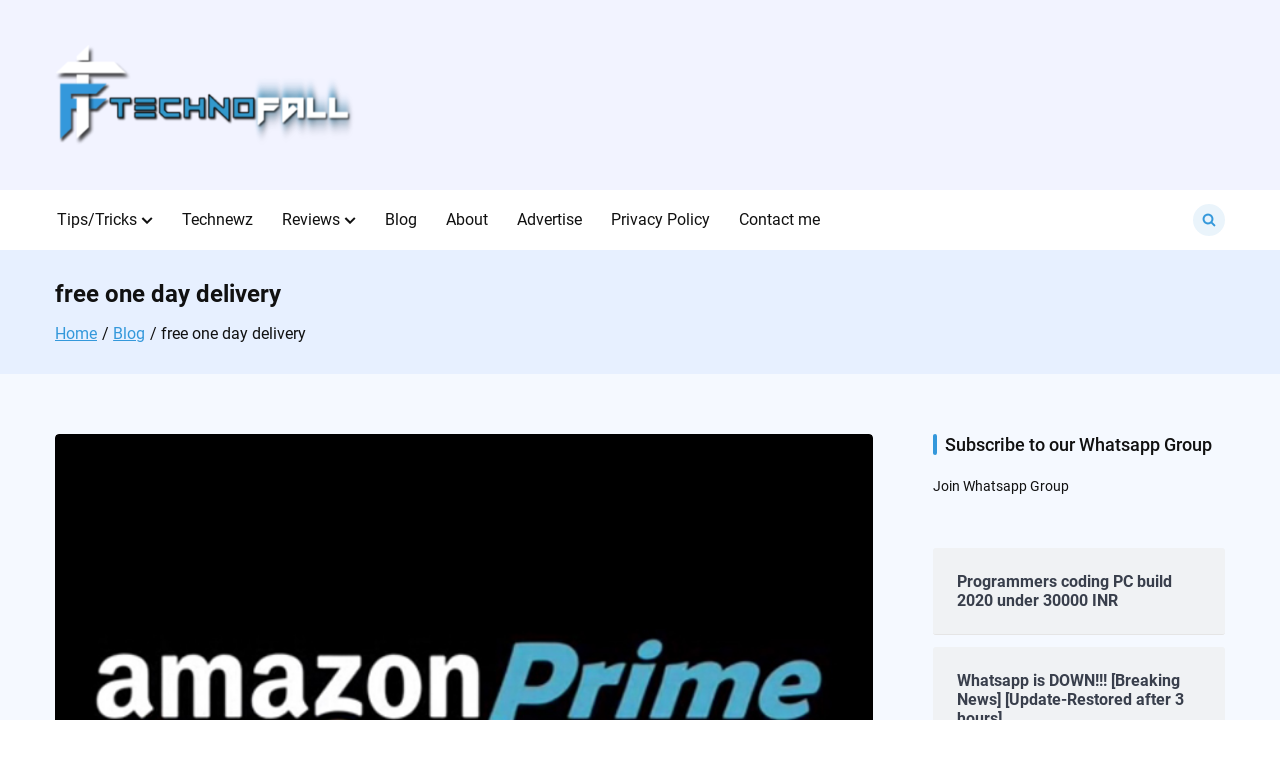

--- FILE ---
content_type: text/html; charset=UTF-8
request_url: https://technofall.com/tag/free-one-day-delivery/
body_size: 17801
content:

<!doctype html>
<html lang="en-US">
<head>
	<meta charset="UTF-8">
	<meta name="viewport" content="width=device-width, initial-scale=1">
	<link rel="profile" href="https://gmpg.org/xfn/11">

	<meta name='robots' content='index, follow, max-image-preview:large, max-snippet:-1, max-video-preview:-1' />
	<style>img:is([sizes="auto" i], [sizes^="auto," i]) { contain-intrinsic-size: 3000px 1500px }</style>
	
	<!-- This site is optimized with the Yoast SEO plugin v26.1.1 - https://yoast.com/wordpress/plugins/seo/ -->
	<title>free one day delivery Archives - TechnoFall</title>
	<link rel="canonical" href="https://technofall.com/tag/free-one-day-delivery/" />
	<meta property="og:locale" content="en_US" />
	<meta property="og:type" content="article" />
	<meta property="og:title" content="free one day delivery Archives - TechnoFall" />
	<meta property="og:url" content="https://technofall.com/tag/free-one-day-delivery/" />
	<meta property="og:site_name" content="TechnoFall" />
	<script type="application/ld+json" class="yoast-schema-graph">{"@context":"https://schema.org","@graph":[{"@type":"CollectionPage","@id":"https://technofall.com/tag/free-one-day-delivery/","url":"https://technofall.com/tag/free-one-day-delivery/","name":"free one day delivery Archives - TechnoFall","isPartOf":{"@id":"https://technofall.com/#website"},"primaryImageOfPage":{"@id":"https://technofall.com/tag/free-one-day-delivery/#primaryimage"},"image":{"@id":"https://technofall.com/tag/free-one-day-delivery/#primaryimage"},"thumbnailUrl":"https://technofall.com/wp-content/uploads/2016/07/Amazon-Prime-Logo-TechnoFall.jpg","breadcrumb":{"@id":"https://technofall.com/tag/free-one-day-delivery/#breadcrumb"},"inLanguage":"en-US"},{"@type":"ImageObject","inLanguage":"en-US","@id":"https://technofall.com/tag/free-one-day-delivery/#primaryimage","url":"https://technofall.com/wp-content/uploads/2016/07/Amazon-Prime-Logo-TechnoFall.jpg","contentUrl":"https://technofall.com/wp-content/uploads/2016/07/Amazon-Prime-Logo-TechnoFall.jpg","width":640,"height":423},{"@type":"BreadcrumbList","@id":"https://technofall.com/tag/free-one-day-delivery/#breadcrumb","itemListElement":[{"@type":"ListItem","position":1,"name":"Home","item":"https://technofall.com/"},{"@type":"ListItem","position":2,"name":"free one day delivery"}]},{"@type":"WebSite","@id":"https://technofall.com/#website","url":"https://technofall.com/","name":"TechnoFall","description":"Pinging your nerdiness","publisher":{"@id":"https://technofall.com/#organization"},"potentialAction":[{"@type":"SearchAction","target":{"@type":"EntryPoint","urlTemplate":"https://technofall.com/?s={search_term_string}"},"query-input":{"@type":"PropertyValueSpecification","valueRequired":true,"valueName":"search_term_string"}}],"inLanguage":"en-US"},{"@type":"Organization","@id":"https://technofall.com/#organization","name":"TechnoFall","url":"https://technofall.com/","logo":{"@type":"ImageObject","inLanguage":"en-US","@id":"https://technofall.com/#/schema/logo/image/","url":"https://technofall.com/wp-content/uploads/2018/08/Logo-with-text.png","contentUrl":"https://technofall.com/wp-content/uploads/2018/08/Logo-with-text.png","width":1000,"height":1000,"caption":"TechnoFall"},"image":{"@id":"https://technofall.com/#/schema/logo/image/"},"sameAs":["https://www.facebook.com/technopool","https://x.com/technofall","https://instagram.com/technofall","https://www.youtube.com/user/technofall007"]}]}</script>
	<!-- / Yoast SEO plugin. -->


<link rel='dns-prefetch' href='//stats.wp.com' />
<link rel='dns-prefetch' href='//secure.gravatar.com' />
<link rel='dns-prefetch' href='//v0.wordpress.com' />
<link rel="alternate" type="application/rss+xml" title="TechnoFall &raquo; Feed" href="https://technofall.com/feed/" />
<link rel="alternate" type="application/rss+xml" title="TechnoFall &raquo; Comments Feed" href="https://technofall.com/comments/feed/" />
<link rel="alternate" type="application/rss+xml" title="TechnoFall &raquo; free one day delivery Tag Feed" href="https://technofall.com/tag/free-one-day-delivery/feed/" />
		<!-- This site uses the Google Analytics by ExactMetrics plugin v8.9.0 - Using Analytics tracking - https://www.exactmetrics.com/ -->
		<!-- Note: ExactMetrics is not currently configured on this site. The site owner needs to authenticate with Google Analytics in the ExactMetrics settings panel. -->
					<!-- No tracking code set -->
				<!-- / Google Analytics by ExactMetrics -->
		<script>
window._wpemojiSettings = {"baseUrl":"https:\/\/s.w.org\/images\/core\/emoji\/15.0.3\/72x72\/","ext":".png","svgUrl":"https:\/\/s.w.org\/images\/core\/emoji\/15.0.3\/svg\/","svgExt":".svg","source":{"concatemoji":"https:\/\/technofall.com\/wp-includes\/js\/wp-emoji-release.min.js?ver=3c0176d0cdee8f409acc60ef2eaf4c13"}};
/*! This file is auto-generated */
!function(i,n){var o,s,e;function c(e){try{var t={supportTests:e,timestamp:(new Date).valueOf()};sessionStorage.setItem(o,JSON.stringify(t))}catch(e){}}function p(e,t,n){e.clearRect(0,0,e.canvas.width,e.canvas.height),e.fillText(t,0,0);var t=new Uint32Array(e.getImageData(0,0,e.canvas.width,e.canvas.height).data),r=(e.clearRect(0,0,e.canvas.width,e.canvas.height),e.fillText(n,0,0),new Uint32Array(e.getImageData(0,0,e.canvas.width,e.canvas.height).data));return t.every(function(e,t){return e===r[t]})}function u(e,t,n){switch(t){case"flag":return n(e,"\ud83c\udff3\ufe0f\u200d\u26a7\ufe0f","\ud83c\udff3\ufe0f\u200b\u26a7\ufe0f")?!1:!n(e,"\ud83c\uddfa\ud83c\uddf3","\ud83c\uddfa\u200b\ud83c\uddf3")&&!n(e,"\ud83c\udff4\udb40\udc67\udb40\udc62\udb40\udc65\udb40\udc6e\udb40\udc67\udb40\udc7f","\ud83c\udff4\u200b\udb40\udc67\u200b\udb40\udc62\u200b\udb40\udc65\u200b\udb40\udc6e\u200b\udb40\udc67\u200b\udb40\udc7f");case"emoji":return!n(e,"\ud83d\udc26\u200d\u2b1b","\ud83d\udc26\u200b\u2b1b")}return!1}function f(e,t,n){var r="undefined"!=typeof WorkerGlobalScope&&self instanceof WorkerGlobalScope?new OffscreenCanvas(300,150):i.createElement("canvas"),a=r.getContext("2d",{willReadFrequently:!0}),o=(a.textBaseline="top",a.font="600 32px Arial",{});return e.forEach(function(e){o[e]=t(a,e,n)}),o}function t(e){var t=i.createElement("script");t.src=e,t.defer=!0,i.head.appendChild(t)}"undefined"!=typeof Promise&&(o="wpEmojiSettingsSupports",s=["flag","emoji"],n.supports={everything:!0,everythingExceptFlag:!0},e=new Promise(function(e){i.addEventListener("DOMContentLoaded",e,{once:!0})}),new Promise(function(t){var n=function(){try{var e=JSON.parse(sessionStorage.getItem(o));if("object"==typeof e&&"number"==typeof e.timestamp&&(new Date).valueOf()<e.timestamp+604800&&"object"==typeof e.supportTests)return e.supportTests}catch(e){}return null}();if(!n){if("undefined"!=typeof Worker&&"undefined"!=typeof OffscreenCanvas&&"undefined"!=typeof URL&&URL.createObjectURL&&"undefined"!=typeof Blob)try{var e="postMessage("+f.toString()+"("+[JSON.stringify(s),u.toString(),p.toString()].join(",")+"));",r=new Blob([e],{type:"text/javascript"}),a=new Worker(URL.createObjectURL(r),{name:"wpTestEmojiSupports"});return void(a.onmessage=function(e){c(n=e.data),a.terminate(),t(n)})}catch(e){}c(n=f(s,u,p))}t(n)}).then(function(e){for(var t in e)n.supports[t]=e[t],n.supports.everything=n.supports.everything&&n.supports[t],"flag"!==t&&(n.supports.everythingExceptFlag=n.supports.everythingExceptFlag&&n.supports[t]);n.supports.everythingExceptFlag=n.supports.everythingExceptFlag&&!n.supports.flag,n.DOMReady=!1,n.readyCallback=function(){n.DOMReady=!0}}).then(function(){return e}).then(function(){var e;n.supports.everything||(n.readyCallback(),(e=n.source||{}).concatemoji?t(e.concatemoji):e.wpemoji&&e.twemoji&&(t(e.twemoji),t(e.wpemoji)))}))}((window,document),window._wpemojiSettings);
</script>

<style id='wp-emoji-styles-inline-css'>

	img.wp-smiley, img.emoji {
		display: inline !important;
		border: none !important;
		box-shadow: none !important;
		height: 1em !important;
		width: 1em !important;
		margin: 0 0.07em !important;
		vertical-align: -0.1em !important;
		background: none !important;
		padding: 0 !important;
	}
</style>
<link rel='stylesheet' id='mediaelement-css' href='https://technofall.com/wp-includes/js/mediaelement/mediaelementplayer-legacy.min.css?ver=4.2.17' media='all' />
<link rel='stylesheet' id='wp-mediaelement-css' href='https://technofall.com/wp-includes/js/mediaelement/wp-mediaelement.min.css?ver=3c0176d0cdee8f409acc60ef2eaf4c13' media='all' />
<style id='jetpack-sharing-buttons-style-inline-css'>
.jetpack-sharing-buttons__services-list{display:flex;flex-direction:row;flex-wrap:wrap;gap:0;list-style-type:none;margin:5px;padding:0}.jetpack-sharing-buttons__services-list.has-small-icon-size{font-size:12px}.jetpack-sharing-buttons__services-list.has-normal-icon-size{font-size:16px}.jetpack-sharing-buttons__services-list.has-large-icon-size{font-size:24px}.jetpack-sharing-buttons__services-list.has-huge-icon-size{font-size:36px}@media print{.jetpack-sharing-buttons__services-list{display:none!important}}.editor-styles-wrapper .wp-block-jetpack-sharing-buttons{gap:0;padding-inline-start:0}ul.jetpack-sharing-buttons__services-list.has-background{padding:1.25em 2.375em}
</style>
<link rel='stylesheet' id='cntctfrm_form_style-css' href='https://technofall.com/wp-content/plugins/contact-form-plugin/css/form_style.css?ver=4.3.4' media='all' />
<link rel='stylesheet' id='social-icons-general-css' href='//technofall.com/wp-content/plugins/social-icons/assets/css/social-icons.css?ver=1.7.4' media='all' />
<link rel='stylesheet' id='mc4wp-form-basic-css' href='https://technofall.com/wp-content/plugins/mailchimp-for-wp/assets/css/form-basic.css?ver=4.10.7' media='all' />
<link rel='stylesheet' id='magazinex-style-css' href='https://technofall.com/wp-content/themes/magazinex/style.css?ver=1.0.5' media='all' />
<style id='magazinex-style-inline-css'>
.site-header a:hover,
			.mzx-primary-nav li:hover > a,
			.mzx-primary-nav li:focus > a,
			.mzx-primary-nav li.focus > a,
			.mzx-primary-nav ul ul li.current-menu-item > a,
			.mzx-primary-nav ul ul li.current_page_item > a,
			.mzx-mobile-nav  li:hover > a,
			.mzx-mobile-nav  li:focus > a,
			.mzx-secondary-menu li:hover > a,
			.mzx-secondary-menu li:focus > a,
			.mzx-tertiary-navigation li a:hover,
			.mzx-tertiary-navigation li a:focus,
			.mzx-primary-nav .current_page_ancestor > a,
			.mzx-primary-nav .current-menu-ancestor > a,
			.mzx-mobile-nav  .current_page_item > a,
			.mzx-mobile-nav  .current-menu-item > a,
			.mzx-mobile-nav  .current_page_ancestor > a,
			.mzx-mobile-nav  .current-menu-ancestor > a,
			.mzx-secondary-menu .current_page_item > a,
			.mzx-secondary-menu .current-menu-item > a,
			.mzx-secondary-menu .current_page_ancestor > a,
			.mzx-secondary-menu .current-menu-ancestor > a,
			.mzx-tertiary-navigation .current_page_item > a,
			.mzx-tertiary-navigation .current-menu-item > a,
			.secondary-menu-toggle:hover,
			.secondary-menu-toggle:focus,
			.entry-summary a:hover,
			.entry-content a:hover,
			.entry-header a:hover,
			.entry-meta a:hover,
			.tertiary-menu-toggle:hover,
			.tertiary-menu-toggle:focus,
			.mzx-page-header .trail-items a:hover,
			.mzx-page-header .trail-items a:focus,
			.site-sidebar a:hover,
			.site-sidebar a:focus,
			.site-sidebar .mzx-no-widget a,
			.no-results .page-content a,
			.mzx-footer li a:hover,
			.mzx-footer li a:focus,
			.post-navigation .nav-next a:hover,
			.post-navigation .nav-next a:focus,
			.post-navigation .nav-previous a:hover,
			.post-navigation .nav-previous a:focus,
			.post-navigation .nav-links a:hover,
			.post-navigation .nav-links a:focus,
			.mzx-filter-sidebar-toggle:hover,
			.mzx-filter-sidebar-toggle:focus,
			.mzx-entry-cta .read-more-text
			.article-content a:hover,
			.article-content a:focus,
			.mzx-footer-bar a:hover,
			.mzx-footer-bar a:focus,
			.mzx-breaking-news span,
			.mzx-primary-nav .current_page_item > a,
			.mzx-primary-nav .current-menu-item > a,
			.mzx-primary-nav .current_page_ancestor > a,
			.mzx-primary-nav .current-menu-ancestor > a,
			.mzx-mobile-nav  .current_page_item > a,
			.mzx-mobile-nav  .current-menu-item > a,
			.mzx-mobile-nav  .current_page_ancestor > a,
			.mzx-mobile-nav  .current-menu-ancestor > a,
			.mzx-secondary-menu .current_page_item > a,
			.mzx-secondary-menu .current-menu-item > a,
			.mzx-secondary-menu .current_page_ancestor > a,
			.mzx-secondary-menu .current-menu-ancestor > a,
			.mzx-page-header .trail-items a,
			.entry-meta > span .entry-date:hover,
			.comments-area .comment-meta .vcard a:hover,
			.comments-area .comment-meta .vcard a:focus,
			.comments-area .comment-reply-link,
			.mzx-footer-cols .mzb-post-list .mzb-post-title a:hover{color:#3498db;}.mzx-primary-nav ul li.current-menu-item:before,
			.mzx-primary-nav .current_page_item > a::before,
			.mzx-primary-nav .current-menu-item > a::before,
			.mzx-primary-nav .current_page_ancestor > a::before,
			.mzx-primary-nav .current-menu-ancestor > a::before,
			.mzx-mobile-nav  .current_page_item > a::before,
			.mzx-mobile-nav  .current-menu-item > a::before,
			.mzx-mobile-nav  .current_page_ancestor > a::before,
			.mzx-mobile-nav  .current-menu-ancestor > a::before,
			.mzx-secondary-menu .current_page_item > a::before,
			.mzx-secondary-menu .current-menu-item > a::before,
			.mzx-secondary-menu .current_page_ancestor > a::before,
			.mzx-secondary-menu .current-menu-ancestor > a::before,
			.comments-area .comment-respond .comment-reply-title::before,
			.mzx-searchbox-close-icon:hover,
			.comments-area .comments-title::before,
			.mzx-searchbox-icon:active,
			.mzx-searchbox-icon:focus,
			.mzx-searchbox-close-icon:active,
			.mzx-searchbox-close-icon:focus{background-color:#3498db;}button,
			button:hover,
			button:active,
			button:focus,
			input[type="submit"],
			input[type="button"]:hover,
			input[type="button"]:active,
			input[type="button"]:focus,
			input[type="reset"]:hover,
			input[type="reset"]:active,
			input[type="reset"]:focus,
			input[type="submit"]:hover,
			input[type="submit"]:active,
			input[type="submit"]:focus,
			.wp-block-button__link,
			.wp-block-button__link:hover,
            .wp-block-button__link:active,
            .wp-block-button__link:focus,

			.wp-block-search .wp-block-search__button:hover,
			.wp-block-search .wp-block-search__button:active,
			.wp-block-search .wp-block-search__button:focus,
			.mzx-scroll-to-top:hover,
			.mzx-searchbox-icon, .mzx-searchbox-close-icon{border-color:#1b7fc2;background-color:#1b7fc2;}.mzx-searchbox-icon, .mzx-searchbox-close-icon{background-color:rgba(52,152,219,0.1);}button,
			input[type="button"],
			input[type="reset"],
			input[type="submit"],
			.wp-block-button__link,
			.button,
			.added_to_cart,
			button:hover, button:active, button:focus,
			input[type="button"]:hover,
			input[type="button"]:active,
			input[type="button"]:focus,
			input[type="reset"]:hover,
			input[type="reset"]:active,
			input[type="reset"]:focus,
			input[type="submit"]:hover,
			input[type="submit"]:active,
			input[type="submit"]:focus,
			.wp-block-button__link:hover,
			.wp-block-button__link:active,
			.wp-block-button__link:focus,
			.button:hover,
			.button:active,
			.button:focus,
			.added_to_cart:hover,
			.added_to_cart:active,
			.added_to_cart:focus,
			.error-404 .mzx-btn,
			.error-404 .mzx-btn:hover,
			.error-404 .mzx-btn:active,
			.error-404 .mzx-btn:focus,
			.entry-header .post-categories a,
			.page-numbers li:hover > a,
			.page-numbers .current{color:#FFF;}button,
			input[type="button"],
			input[type="reset"],
			.wp-block-button__link,
			.button,
			.wp-block-search .wp-block-search__button,
			.wp-block-group h2::before,
			.added_to_cart,
			.mzx-search:hover button,
			.mzx-search:focus button,
			.tertiary-menu-toggle:hover .mzx-drawer-toggle,
			.tertiary-menu-toggle:focus .mzx-drawer-toggle,
			.page-numbers li:hover > a,
			.page-numbers .current,
			.widget-title::before,
			.mzx-scroll-to-top,
			.entry-header .post-categories a,
			.site-sidebar .widget-title::before,
			.entry-footer .mzx-entry-cta,
			.mzx-related-posts h2.mzx-related-posts-header::before,
			.mzx-primary-nav ul li.current-menu-item:hover::before,
			.mzx-searchbox-icon:hover,
			.mzx-primary-nav li.current_page_item::before{background-color:#3498db;}input[type="text"],
			input[type="email"],
			input[type="url"],
			input[type="password"],
			input[type="search"],
			input[type="number"],
			input[type="tel"],
			input[type="range"],
			input[type="date"],
			input[type="month"],
			input[type="week"],
			input[type="time"],
			input[type="datetime"],
			input[type="datetime-local"],
			input[type="color"],
			.wp-block-search .wp-block-search__button,
			textarea,
			.button,
			.entry-footer .mzx-entry-cta,
			.menu-toggle span,
			.mzx-search.open .search-form .search-field,
			.mzx-search.open .search-field{border-color:#3498db;}.mzx-icon,
			.mzx-entry-cta .mzx-icon,
			.entry-meta .mzx-icon,
			.mzx-search .mzx-icon--search,
			.mzx-primary-nav li:hover > .mzx-submenu-toggle .mzx-icon,
			.mzx-primary-nav li:focus > .mzx-submenu-toggle .mzx-icon,
			.mzx-primary-nav li.focus > .mzx-submenu-toggle .mzx-icon,
			.mzx-mobile-nav  li:hover > .mzx-submenu-toggle .mzx-icon,
			.mzx-mobile-nav  li:focus > .mzx-submenu-toggle .mzx-icon,
			.mzx-mobile-nav  li.focus > .mzx-submenu-toggle .mzx-icon,
			.mzx-secondary-menu li:hover > .mzx-submenu-toggle .mzx-icon,
			.mzx-secondary-menu li:focus > .mzx-submenu-toggle .mzx-icon,
			.mzx-secondary-menu li.focus > .mzx-submenu-toggle .mzx-icon,
			.mzx-primary-nav .current_page_ancestor > .mzx-submenu-toggle .mzx-icon,
			.mzx-primary-nav .current-menu-ancestor > .mzx-submenu-toggle .mzx-icon,
			.mzx-mobile-nav  .current_page_item > .mzx-submenu-toggle .mzx-icon,
			.mzx-mobile-nav  .current-menu-item > .mzx-submenu-toggle .mzx-icon,
			.mzx-mobile-nav  .current_page_ancestor > .mzx-submenu-toggle .mzx-icon,
			.mzx-mobile-nav  .current-menu-ancestor > .mzx-submenu-toggle .mzx-icon,
			.mzx-secondary-menu .current_page_item > .mzx-submenu-toggle .mzx-icon,
			.mzx-secondary-menu .current_page_ancestor > .mzx-submenu-toggle .mzx-icon,
			.mzx-secondary-menu .current-menu-ancestor > .mzx-submenu-toggle .mzx-icon,
			.secondary-menu-toggle:hover .mzx-drawer-toggle .mzx-icon,
			.secondary-menu-toggle:focus .mzx-drawer-toggle .mzx-icon,
			.mzx-secondary-menu .current-menu-item > .mzx-submenu-toggle .mzx-icon,
			.mzx-primary-nav .current-menu-item > .mzx-submenu-toggle .mzx-icon,
			.mzx-primary-nav .current_page_item > .mzx-submenu-toggle .mzx-icon{fill:#3498db;}blockquote{border-left-color:#3498db;}.custom-logo{max-height:100px;}.mzx-header-1{background-color:#F2F3FF;}.mzb-featured-posts,
			.mzb-social-icon,
			.mzb-featured-categories,
			.mzb-social-icons-insert{--color--light--primary:rgba(52,152,219,0.1);}body{--color--light--primary:#3498db;--color--primary:#3498db;}
</style>
<script src="https://technofall.com/wp-includes/js/jquery/jquery.min.js?ver=3.7.1" id="jquery-core-js"></script>
<script src="https://technofall.com/wp-includes/js/jquery/jquery-migrate.min.js?ver=3.4.1" id="jquery-migrate-js"></script>
<link rel="https://api.w.org/" href="https://technofall.com/wp-json/" /><link rel="alternate" title="JSON" type="application/json" href="https://technofall.com/wp-json/wp/v2/tags/1047" /><link rel="EditURI" type="application/rsd+xml" title="RSD" href="https://technofall.com/xmlrpc.php?rsd" />

<script type="text/javascript">
(function(url){
	if(/(?:Chrome\/26\.0\.1410\.63 Safari\/537\.31|WordfenceTestMonBot)/.test(navigator.userAgent)){ return; }
	var addEvent = function(evt, handler) {
		if (window.addEventListener) {
			document.addEventListener(evt, handler, false);
		} else if (window.attachEvent) {
			document.attachEvent('on' + evt, handler);
		}
	};
	var removeEvent = function(evt, handler) {
		if (window.removeEventListener) {
			document.removeEventListener(evt, handler, false);
		} else if (window.detachEvent) {
			document.detachEvent('on' + evt, handler);
		}
	};
	var evts = 'contextmenu dblclick drag dragend dragenter dragleave dragover dragstart drop keydown keypress keyup mousedown mousemove mouseout mouseover mouseup mousewheel scroll'.split(' ');
	var logHuman = function() {
		if (window.wfLogHumanRan) { return; }
		window.wfLogHumanRan = true;
		var wfscr = document.createElement('script');
		wfscr.type = 'text/javascript';
		wfscr.async = true;
		wfscr.src = url + '&r=' + Math.random();
		(document.getElementsByTagName('head')[0]||document.getElementsByTagName('body')[0]).appendChild(wfscr);
		for (var i = 0; i < evts.length; i++) {
			removeEvent(evts[i], logHuman);
		}
	};
	for (var i = 0; i < evts.length; i++) {
		addEvent(evts[i], logHuman);
	}
})('//technofall.com/?wordfence_lh=1&hid=4D136F0C7984EEBE77E5D27E1C527FAD');
</script>	<style>img#wpstats{display:none}</style>
		<style>.mc4wp-checkbox-wp-comment-form{clear:both;width:auto;display:block;position:static}.mc4wp-checkbox-wp-comment-form input{float:none;vertical-align:middle;-webkit-appearance:checkbox;width:auto;max-width:21px;margin:0 6px 0 0;padding:0;position:static;display:inline-block!important}.mc4wp-checkbox-wp-comment-form label{float:none;cursor:pointer;width:auto;margin:0 0 16px;display:block;position:static}</style><style>.mc4wp-checkbox-wp-registration-form{clear:both;width:auto;display:block;position:static}.mc4wp-checkbox-wp-registration-form input{float:none;vertical-align:middle;-webkit-appearance:checkbox;width:auto;max-width:21px;margin:0 6px 0 0;padding:0;position:static;display:inline-block!important}.mc4wp-checkbox-wp-registration-form label{float:none;cursor:pointer;width:auto;margin:0 0 16px;display:block;position:static}</style><meta name="generator" content="Elementor 3.32.4; features: additional_custom_breakpoints; settings: css_print_method-external, google_font-enabled, font_display-auto">
			<style>
				.e-con.e-parent:nth-of-type(n+4):not(.e-lazyloaded):not(.e-no-lazyload),
				.e-con.e-parent:nth-of-type(n+4):not(.e-lazyloaded):not(.e-no-lazyload) * {
					background-image: none !important;
				}
				@media screen and (max-height: 1024px) {
					.e-con.e-parent:nth-of-type(n+3):not(.e-lazyloaded):not(.e-no-lazyload),
					.e-con.e-parent:nth-of-type(n+3):not(.e-lazyloaded):not(.e-no-lazyload) * {
						background-image: none !important;
					}
				}
				@media screen and (max-height: 640px) {
					.e-con.e-parent:nth-of-type(n+2):not(.e-lazyloaded):not(.e-no-lazyload),
					.e-con.e-parent:nth-of-type(n+2):not(.e-lazyloaded):not(.e-no-lazyload) * {
						background-image: none !important;
					}
				}
			</style>
			<!-- There is no amphtml version available for this URL. --><link rel="icon" href="https://technofall.com/wp-content/uploads/2023/05/TF-only-150x150.png" sizes="32x32" />
<link rel="icon" href="https://technofall.com/wp-content/uploads/2023/05/TF-only.png" sizes="192x192" />
<link rel="apple-touch-icon" href="https://technofall.com/wp-content/uploads/2023/05/TF-only.png" />
<meta name="msapplication-TileImage" content="https://technofall.com/wp-content/uploads/2023/05/TF-only.png" />
</head>

<body class="archive tag tag-free-one-day-delivery tag-1047 wp-custom-logo jps-theme-magazinex hfeed mzx-sidebar-layout--right elementor-default elementor-kit-5873">


<div id="page" class="site">
	<a class="skip-link screen-reader-text" href="#mzx-content">Skip to content</a>

	
		<header id="mzx-masthead" class="mzx-header">
			<div class="mzx-primary-header mzx-primary-header--layout-1 mzx-primary-header--layout-1-style-1">
	
		<div id="mzx-header-1" class="mzx-header-1">
			<div class="mzx-container">
				<div class="mzx-row">
					<div class="mzx-header-col-1">
								<div id="mzx-site-branding" class="mzx-site-branding">
				<a href="https://technofall.com/" class="custom-logo-link" rel="home"><img width="300" height="106" src="https://technofall.com/wp-content/uploads/2018/02/technofall_logo_new-e1548571103692.png" class="custom-logo" alt="TechnoFall" decoding="async" data-attachment-id="4005" data-permalink="https://technofall.com/technofall_logo_new/" data-orig-file="https://technofall.com/wp-content/uploads/2018/02/technofall_logo_new-e1548571103692.png" data-orig-size="300,106" data-comments-opened="1" data-image-meta="{&quot;aperture&quot;:&quot;0&quot;,&quot;credit&quot;:&quot;&quot;,&quot;camera&quot;:&quot;&quot;,&quot;caption&quot;:&quot;&quot;,&quot;created_timestamp&quot;:&quot;0&quot;,&quot;copyright&quot;:&quot;&quot;,&quot;focal_length&quot;:&quot;0&quot;,&quot;iso&quot;:&quot;0&quot;,&quot;shutter_speed&quot;:&quot;0&quot;,&quot;title&quot;:&quot;&quot;,&quot;orientation&quot;:&quot;0&quot;}" data-image-title="technofall_logo_new" data-image-description="" data-image-caption="" data-medium-file="https://technofall.com/wp-content/uploads/2018/02/technofall_logo_new-e1548571103692.png" data-large-file="https://technofall.com/wp-content/uploads/2018/02/technofall_logo_new-e1548571103692.png" /></a>				<div class="mzx-site-info">
								</div>
		</div><!-- .mzx-site-branding -->
							</div>
					<div class="mzx-header-col-2">
										</div>
				</div> <!-- .mzx-row -->
			</div> <!-- .mzx-container -->
		</div> <!-- /.mzx-header-1 -->
		
		<div id="mzx-header-2" class="mzx-header-2">
			<div class="mzx-container">
				<div class="mzx-row">
					
					
		<div id="mzx-toggle-menu" class="mzx-toggle-menu">
			<a href="#" class="mzx-menu-toggle" aria-controls="mzx-mobile-nav" aria-expanded="false">
				<svg class="mzx-icon mzx-icon--plus" xmlns="http://www.w3.org/2000/svg" viewBox="0 0 24 24"><path d="M12.915 3.5a1 1 0 10-2 0v8.084H3a1 1 0 000 2h7.915V21.5a1 1 0 102 0v-7.916H21a1 1 0 100-2h-8.085V3.5z" /></svg>				<svg class="mzx-icon mzx-icon--menu-close" xmlns="http://www.w3.org/2000/svg" viewBox="0 0 24 24"><path fill-rule="evenodd" d="M6.343 5.013a1 1 0 00-1.414 1.414l5.656 5.657-5.656 5.657a1 1 0 101.414 1.414L12 13.498l5.657 5.657a1 1 0 001.414-1.414l-5.657-5.657 5.657-5.657a1 1 0 00-1.414-1.414L12 10.67 6.343 5.013z" /></svg>			</a>
		</div>
		
								<nav id="mzx-mobile-nav" class="mzx-mobile-nav">
				<ul id="&quot;mzx-mobile-menu&quot;" class="&quot;mzx-mobile-menu&quot;"><li id="menu-item-18" class="menu-item menu-item-type-taxonomy menu-item-object-category menu-item-has-children menu-item-18"><a href="https://technofall.com/category/tipstricks/">Tips/Tricks</a><span role="button" tabindex="0" class="mzx-submenu-toggle" onkeypress=""><svg class="mzx-icon mzx-icon--arrow-down" xmlns="http://www.w3.org/2000/svg" viewBox="0 0 24 24"><path fill-rule="evenodd" d="m6 7.879 6 6 6-6L20.122 10 12 18.121 3.88 10 6 7.879Z" /></svg></span>
<ul class="sub-menu">
	<li id="menu-item-794" class="menu-item menu-item-type-taxonomy menu-item-object-category menu-item-794"><a href="https://technofall.com/category/tipstricks/pc/">PC</a></li>
	<li id="menu-item-795" class="menu-item menu-item-type-taxonomy menu-item-object-category menu-item-795"><a href="https://technofall.com/category/tipstricks/android/">Android</a></li>
	<li id="menu-item-797" class="menu-item menu-item-type-taxonomy menu-item-object-category menu-item-797"><a href="https://technofall.com/category/social/facebook/">Facebook</a></li>
	<li id="menu-item-796" class="menu-item menu-item-type-taxonomy menu-item-object-category menu-item-796"><a href="https://technofall.com/category/security/">Security</a></li>
</ul>
</li>
<li id="menu-item-19" class="menu-item menu-item-type-taxonomy menu-item-object-category menu-item-19"><a href="https://technofall.com/category/technewz/">Technewz</a></li>
<li id="menu-item-5686" class="menu-item menu-item-type-taxonomy menu-item-object-category menu-item-has-children menu-item-5686"><a href="https://technofall.com/category/reviews/">Reviews</a><span role="button" tabindex="0" class="mzx-submenu-toggle" onkeypress=""><svg class="mzx-icon mzx-icon--arrow-down" xmlns="http://www.w3.org/2000/svg" viewBox="0 0 24 24"><path fill-rule="evenodd" d="m6 7.879 6 6 6-6L20.122 10 12 18.121 3.88 10 6 7.879Z" /></svg></span>
<ul class="sub-menu">
	<li id="menu-item-1826" class="menu-item menu-item-type-taxonomy menu-item-object-category menu-item-1826"><a href="https://technofall.com/category/reviews/asus/">ASUS</a></li>
	<li id="menu-item-1827" class="menu-item menu-item-type-taxonomy menu-item-object-category menu-item-1827"><a href="https://technofall.com/category/reviews/huawei/">Huawei</a></li>
	<li id="menu-item-1828" class="menu-item menu-item-type-taxonomy menu-item-object-category menu-item-1828"><a href="https://technofall.com/category/reviews/lenovo/">Lenovo</a></li>
</ul>
</li>
<li id="menu-item-4919" class="menu-item menu-item-type-post_type menu-item-object-page current_page_parent menu-item-4919"><a href="https://technofall.com/blog/">Blog</a></li>
<li id="menu-item-792" class="menu-item menu-item-type-post_type menu-item-object-page menu-item-792"><a href="https://technofall.com/about-us/">About</a></li>
<li id="menu-item-790" class="menu-item menu-item-type-post_type menu-item-object-page menu-item-790"><a href="https://technofall.com/advertise/">Advertise</a></li>
<li id="menu-item-793" class="menu-item menu-item-type-post_type menu-item-object-page menu-item-793"><a href="https://technofall.com/privacy-policy/">Privacy Policy</a></li>
<li id="menu-item-791" class="menu-item menu-item-type-post_type menu-item-object-page menu-item-791"><a href="https://technofall.com/contact-me/">Contact me</a></li>
</ul>			</nav> <!-- /.mzx-mobile-navigation -->
		
					
		<nav id="mzx-primary-nav" class="mzx-primary-nav mzx-primary-menu mzx-primary-menu--layout-1 mzx-primary-menu--layout-1-style-1 ">
			<ul id="mzx-primary-menu" class="menu"><li class="menu-item menu-item-type-taxonomy menu-item-object-category menu-item-has-children menu-item-18"><a href="https://technofall.com/category/tipstricks/">Tips/Tricks</a><span role="button" tabindex="0" class="mzx-submenu-toggle" onkeypress=""><svg class="mzx-icon mzx-icon--arrow-down" xmlns="http://www.w3.org/2000/svg" viewBox="0 0 24 24"><path fill-rule="evenodd" d="m6 7.879 6 6 6-6L20.122 10 12 18.121 3.88 10 6 7.879Z" /></svg></span>
<ul class="sub-menu">
	<li class="menu-item menu-item-type-taxonomy menu-item-object-category menu-item-794"><a href="https://technofall.com/category/tipstricks/pc/">PC</a></li>
	<li class="menu-item menu-item-type-taxonomy menu-item-object-category menu-item-795"><a href="https://technofall.com/category/tipstricks/android/">Android</a></li>
	<li class="menu-item menu-item-type-taxonomy menu-item-object-category menu-item-797"><a href="https://technofall.com/category/social/facebook/">Facebook</a></li>
	<li class="menu-item menu-item-type-taxonomy menu-item-object-category menu-item-796"><a href="https://technofall.com/category/security/">Security</a></li>
</ul>
</li>
<li class="menu-item menu-item-type-taxonomy menu-item-object-category menu-item-19"><a href="https://technofall.com/category/technewz/">Technewz</a></li>
<li class="menu-item menu-item-type-taxonomy menu-item-object-category menu-item-has-children menu-item-5686"><a href="https://technofall.com/category/reviews/">Reviews</a><span role="button" tabindex="0" class="mzx-submenu-toggle" onkeypress=""><svg class="mzx-icon mzx-icon--arrow-down" xmlns="http://www.w3.org/2000/svg" viewBox="0 0 24 24"><path fill-rule="evenodd" d="m6 7.879 6 6 6-6L20.122 10 12 18.121 3.88 10 6 7.879Z" /></svg></span>
<ul class="sub-menu">
	<li class="menu-item menu-item-type-taxonomy menu-item-object-category menu-item-1826"><a href="https://technofall.com/category/reviews/asus/">ASUS</a></li>
	<li class="menu-item menu-item-type-taxonomy menu-item-object-category menu-item-1827"><a href="https://technofall.com/category/reviews/huawei/">Huawei</a></li>
	<li class="menu-item menu-item-type-taxonomy menu-item-object-category menu-item-1828"><a href="https://technofall.com/category/reviews/lenovo/">Lenovo</a></li>
</ul>
</li>
<li class="menu-item menu-item-type-post_type menu-item-object-page current_page_parent menu-item-4919"><a href="https://technofall.com/blog/">Blog</a></li>
<li class="menu-item menu-item-type-post_type menu-item-object-page menu-item-792"><a href="https://technofall.com/about-us/">About</a></li>
<li class="menu-item menu-item-type-post_type menu-item-object-page menu-item-790"><a href="https://technofall.com/advertise/">Advertise</a></li>
<li class="menu-item menu-item-type-post_type menu-item-object-page menu-item-793"><a href="https://technofall.com/privacy-policy/">Privacy Policy</a></li>
<li class="menu-item menu-item-type-post_type menu-item-object-page menu-item-791"><a href="https://technofall.com/contact-me/">Contact me</a></li>
</ul>
		</nav><!--#mzx-primary-nav-->
		
					
			<div class="mzx-header-actions">

									<div class="mzx-header-action mzx-search">

													<div id="search" class="mzx-search">

								
<form role="search" method="get" class="search-form" action="https://technofall.com/">
	<label>
		<span class="screen-reader-text">Search for:</span>
		<input type="search" class="search-field" placeholder="Type &amp; hit Enter &hellip;" value="" name="s" title="Search for:">
	</label>
	<button type="submit" value="Search">
		<svg class="mzx-icon mzx-icon--search" xmlns="http://www.w3.org/2000/svg" viewBox="0 0 24 24"><path d="M14.486 14.499c1.163-1.164 1.745-2.56 1.745-4.191 0-1.63-.582-3.024-1.745-4.178-1.155-1.164-2.548-1.745-4.178-1.745S7.28 4.966 6.117 6.13c-1.155 1.154-1.732 2.547-1.732 4.178 0 1.63.577 3.027 1.732 4.19 1.163 1.155 2.56 1.733 4.19 1.733 1.631 0 3.024-.578 4.179-1.732zM23 21.308c0 .458-.168.855-.502 1.19a1.626 1.626 0 01-1.19.502c-.476 0-.873-.168-1.19-.502l-4.535-4.522c-1.578 1.093-3.336 1.64-5.275 1.64a9.265 9.265 0 01-3.623-.728 9.554 9.554 0 01-2.975-1.983 9.554 9.554 0 01-1.983-2.975A9.266 9.266 0 011 10.308c0-1.26.242-2.464.727-3.61.494-1.154 1.155-2.146 1.983-2.974A9.259 9.259 0 016.685 1.74 9.123 9.123 0 0110.308 1c1.26 0 2.463.247 3.61.74a9.07 9.07 0 012.974 1.984 9.07 9.07 0 011.983 2.974 9.028 9.028 0 01.74 3.61c0 1.939-.546 3.697-1.639 5.275l4.535 4.535c.326.326.489.723.489 1.19z" /></svg>	</button>
</form>

								<a href="#" class="mzx-searchbox-icon">
									<svg class="mzx-icon mzx-icon--search" xmlns="http://www.w3.org/2000/svg" viewBox="0 0 24 24"><path d="M14.486 14.499c1.163-1.164 1.745-2.56 1.745-4.191 0-1.63-.582-3.024-1.745-4.178-1.155-1.164-2.548-1.745-4.178-1.745S7.28 4.966 6.117 6.13c-1.155 1.154-1.732 2.547-1.732 4.178 0 1.63.577 3.027 1.732 4.19 1.163 1.155 2.56 1.733 4.19 1.733 1.631 0 3.024-.578 4.179-1.732zM23 21.308c0 .458-.168.855-.502 1.19a1.626 1.626 0 01-1.19.502c-.476 0-.873-.168-1.19-.502l-4.535-4.522c-1.578 1.093-3.336 1.64-5.275 1.64a9.265 9.265 0 01-3.623-.728 9.554 9.554 0 01-2.975-1.983 9.554 9.554 0 01-1.983-2.975A9.266 9.266 0 011 10.308c0-1.26.242-2.464.727-3.61.494-1.154 1.155-2.146 1.983-2.974A9.259 9.259 0 016.685 1.74 9.123 9.123 0 0110.308 1c1.26 0 2.463.247 3.61.74a9.07 9.07 0 012.974 1.984 9.07 9.07 0 011.983 2.974 9.028 9.028 0 01.74 3.61c0 1.939-.546 3.697-1.639 5.275l4.535 4.535c.326.326.489.723.489 1.19z" /></svg>								</a>
								<a href="#" class="mzx-searchbox-close-icon">
									<svg class="mzx-icon mzx-icon--close" xmlns="http://www.w3.org/2000/svg" viewBox="0 0 24 24"><path d="M5.293 5.293a1 1 0 011.414 0L12 10.586l5.293-5.293a1 1 0 111.414 1.414L13.414 12l5.293 5.293a1 1 0 01-1.414 1.414L12 13.414l-5.293 5.293a1 1 0 01-1.414-1.414L10.586 12 5.293 6.707a1 1 0 010-1.414z" /></svg>								</a>
							</div>

												</div>
								</div>

							</div> <!-- .mzx-row -->

			</div> <!-- .mzx-container -->
		</div> <!-- /.mzx-header-2 -->
		</div> <!-- /.mzx-header-1 -->

<div class="mzx-page-header">
	<div class="mzx-container">

		
							<div class="mzx-page-header-title">
					<h1 class="mzx-page-title">
						free one day delivery					</h1>
									</div>
					
		<div class="mzx-breadcrumbs"><nav role="navigation" aria-label="Breadcrumbs" class="breadcrumb-trail breadcrumbs" itemprop="breadcrumb"><ul class="trail-items" itemscope itemtype="http://schema.org/BreadcrumbList"><meta name="numberOfItems" content="3" /><meta name="itemListOrder" content="Ascending" /><li itemprop="itemListElement" itemscope itemtype="http://schema.org/ListItem" class="trail-item"><a href="https://technofall.com/" rel="home" itemprop="item"><span itemprop="name">Home</span></a><meta itemprop="position" content="1" /></li><li itemprop="itemListElement" itemscope itemtype="http://schema.org/ListItem" class="trail-item"><a href="https://technofall.com/blog/" itemprop="item"><span itemprop="name">Blog</span></a><meta itemprop="position" content="2" /></li><li class="trail-item trail-end"><span>free one day delivery</span></li></ul></nav></div>	</div>
</div><!-- .mzx-page-header -->
		</header><!-- #masthead -->
		
	<div id="mzx-content" class="mzx-content">
		<div class="mzx-container">
			<div class="mzx-row">
				
	<main id="mzx-primary" class="mzx-primary">

		
			<div class="mzx-posts mzx-grid-col--2 mzx-highlight-post">

				
<article id="post-3095" class="post-3095 post type-post status-publish format-standard has-post-thumbnail hentry category-shopping category-technewz category-tipstricks tag-activate-amazon-prime tag-amazon tag-amazon-prime-free-subscription tag-amazon-video tag-free-one-day-delivery tag-free-standard-delivery tag-free-two-day-delivery tag-prime tag-what-is-amazon-prime">
			<div class="entry-thumbnail">
						<a class="entry-thumbnail__link" href="https://technofall.com/how-get-unlimited-free-one-day-delivery-amazon/" aria-hidden="true" tabindex="-1">
				<img fetchpriority="high" width="640" height="423" src="https://technofall.com/wp-content/uploads/2016/07/Amazon-Prime-Logo-TechnoFall.jpg" class="attachment-full size-full wp-post-image" alt="How to get unlimited free one day delivery from Amazon" decoding="async" srcset="https://technofall.com/wp-content/uploads/2016/07/Amazon-Prime-Logo-TechnoFall.jpg 640w, https://technofall.com/wp-content/uploads/2016/07/Amazon-Prime-Logo-TechnoFall-600x397.jpg 600w, https://technofall.com/wp-content/uploads/2016/07/Amazon-Prime-Logo-TechnoFall-210x140.jpg 210w, https://technofall.com/wp-content/uploads/2016/07/Amazon-Prime-Logo-TechnoFall-50x33.jpg 50w" sizes="(max-width: 640px) 100vw, 640px" data-attachment-id="3097" data-permalink="https://technofall.com/how-get-unlimited-free-one-day-delivery-amazon/amazon-prime-logo-technofall/" data-orig-file="https://technofall.com/wp-content/uploads/2016/07/Amazon-Prime-Logo-TechnoFall.jpg" data-orig-size="640,423" data-comments-opened="1" data-image-meta="{&quot;aperture&quot;:&quot;0&quot;,&quot;credit&quot;:&quot;&quot;,&quot;camera&quot;:&quot;&quot;,&quot;caption&quot;:&quot;&quot;,&quot;created_timestamp&quot;:&quot;0&quot;,&quot;copyright&quot;:&quot;&quot;,&quot;focal_length&quot;:&quot;0&quot;,&quot;iso&quot;:&quot;0&quot;,&quot;shutter_speed&quot;:&quot;0&quot;,&quot;title&quot;:&quot;&quot;,&quot;orientation&quot;:&quot;1&quot;}" data-image-title="Amazon Prime Logo TechnoFall" data-image-description="" data-image-caption="" data-medium-file="https://technofall.com/wp-content/uploads/2016/07/Amazon-Prime-Logo-TechnoFall.jpg" data-large-file="https://technofall.com/wp-content/uploads/2016/07/Amazon-Prime-Logo-TechnoFall.jpg" />			</a>
						</div><!-- .entry-thumbnail -->
		
<header class="entry-header">
	<div class="entry-header-meta">
		<div class="post-categories"><a href="https://technofall.com/category/shopping/" style="color:#3498db; background-color: rgba(52,152,219,0.1)" rel="category tag">shopping</a><a href="https://technofall.com/category/technewz/" style="color:#3498db; background-color: rgba(52,152,219,0.1)" rel="category tag">Technewz</a><a href="https://technofall.com/category/tipstricks/" style="color:#3498db; background-color: rgba(52,152,219,0.1)" rel="category tag">Tips/Tricks</a></div><span class="comments-link"><a href="https://technofall.com/how-get-unlimited-free-one-day-delivery-amazon/#respond"><svg class="mzx-icon mzx-icon--comment" xmlns="http://www.w3.org/2000/svg" viewBox="0 0 24 24"><path fill-rule="evenodd" d="M12 4c-5.19 0-9 3.33-9 7 0 1.756.84 3.401 2.308 4.671l.412.358-.46 3.223 3.456-1.728.367.098c.913.245 1.893.378 2.917.378 5.19 0 9-3.33 9-7s-3.81-7-9-7zM1 11c0-5.167 5.145-9 11-9s11 3.833 11 9-5.145 9-11 9c-1.06 0-2.087-.122-3.06-.352l-6.2 3.1.849-5.94C1.999 15.266 1 13.246 1 11z" /></svg>0</a></span>	</div>
	<h2 class="entry-title"><a href="https://technofall.com/how-get-unlimited-free-one-day-delivery-amazon/" rel="bookmark">How to get unlimited free one day delivery from Amazon</a></h2></header><!-- .entry-header -->
	<div class="entry-meta">
		<span class="post-author"><span class="screen-reader-text">Posted by</span><img alt='' src='https://secure.gravatar.com/avatar/c707350684c3bfaf46ac99c0e2d80c7d?s=32&#038;r=g' srcset='https://secure.gravatar.com/avatar/c707350684c3bfaf46ac99c0e2d80c7d?s=64&#038;r=g 2x' class='avatar avatar-32 photo' height='32' width='32' decoding='async'/><span><span class="author vcard"><a class="url fn n" href="https://technofall.com/author/mrcoolkaran007/">Karan Makharia</a></span></span></span><span class="post-date"><svg class="mzx-icon mzx-icon--calender" xmlns="http://www.w3.org/2000/svg" viewBox="0 0 24 24"><path d="M2.692 21.429h18.616V8.857H2.692V21.43zM7.77 6.5V2.964a.368.368 0 00-.119-.282.43.43 0 00-.304-.11H6.5a.43.43 0 00-.304.11.368.368 0 00-.12.282V6.5c0 .115.04.209.12.282.08.074.18.11.304.11h.846a.43.43 0 00.304-.11.368.368 0 00.12-.282zm10.154 0V2.964a.368.368 0 00-.119-.282.43.43 0 00-.304-.11h-.846a.429.429 0 00-.304.11.368.368 0 00-.12.282V6.5c0 .115.04.209.12.282.08.074.18.11.304.11h.846a.43.43 0 00.304-.11.368.368 0 00.12-.282zM23 5.714V21.43c0 .425-.168.794-.502 1.105a1.69 1.69 0 01-1.19.466H2.692a1.69 1.69 0 01-1.19-.466C1.167 22.224 1 21.855 1 21.43V5.714c0-.425.167-.794.502-1.105a1.69 1.69 0 011.19-.466h1.693V2.964c0-.54.207-1.002.621-1.387A2.118 2.118 0 016.5 1h.846c.582 0 1.08.192 1.494.577.414.385.622.847.622 1.387v1.179h5.077V2.964c0-.54.207-1.002.62-1.387A2.118 2.118 0 0116.655 1h.846c.582 0 1.08.192 1.494.577.414.385.621.847.621 1.387v1.179h1.693c.458 0 .855.155 1.19.466.334.311.502.68.502 1.105z" /></svg><a href="https://technofall.com/how-get-unlimited-free-one-day-delivery-amazon/" rel="bookmark"><time class="entry-date published updated" datetime="2016-07-27T22:12:49+05:30">July 27, 2016</time></a></span>	</div><!-- .entry-meta -->

<div class="entry-summary">
	<p>Amazon has launched various customized options in the delivery method. You can get your product delivered on the same day, in one day or in two days. Apart from these, there are other options of getting products in the morning or scheduling a delivery according to your availability. Till now to avail all these privileged&hellip;</p>
</div><!-- .entry-summary -->
</article><!-- #post-3095 -->
			</div>
			
	</main><!-- #main -->


<aside id="secondary" class="site-sidebar">
	<section id="text-28" class="widget widget_text"><h2 class="widget-title">Subscribe to our Whatsapp Group</h2>			<div class="textwidget"><p><a href="https://chat.whatsapp.com/JCSbt1lcBtcC4OWJlHIbog">Join Whatsapp Group</a></p>
</div>
		</section><section id="exactmetrics-popular-posts-widget-2" class="widget exactmetrics-popular-posts-widget"><div class="exactmetrics-widget-popular-posts exactmetrics-widget-popular-posts-alpha exactmetrics-popular-posts-styled exactmetrics-widget-popular-posts-columns-1"><ul class="exactmetrics-widget-popular-posts-list"><li ><a href="https://technofall.com/programmers-coding-pc-build-2020-under-30000-inr/"><div class="exactmetrics-widget-popular-posts-text"><span class="exactmetrics-widget-popular-posts-title" >Programmers coding PC build 2020 under 30000 INR</span></div></a></li><li ><a href="https://technofall.com/whatsapp-is-down/"><div class="exactmetrics-widget-popular-posts-text"><span class="exactmetrics-widget-popular-posts-title" >Whatsapp is DOWN!!! [Breaking News] [Update-Restored after 3 hours]</span></div></a></li><li ><a href="https://technofall.com/nasscom-foundation-empower-ngos-security-backup-solutions-symantec/"><div class="exactmetrics-widget-popular-posts-text"><span class="exactmetrics-widget-popular-posts-title" >NASSCOM Foundation to Empower NGOs with Security and Backup Solutions from Symantec</span></div></a></li><li ><a href="https://technofall.com/electronic-cigarette-models-you-should-definitely-try/"><div class="exactmetrics-widget-popular-posts-text"><span class="exactmetrics-widget-popular-posts-title" >Electronic Cigarette Models You Should Definitely Try</span></div></a></li><li ><a href="https://technofall.com/all-you-need-to-know-root-explorer/"><div class="exactmetrics-widget-popular-posts-text"><span class="exactmetrics-widget-popular-posts-title" >All you need to know about Root Explorer</span></div></a></li></ul></div><p></p></section><section id="categories-2" class="widget widget_categories"><h2 class="widget-title">Categories</h2>
			<ul>
					<li class="cat-item cat-item-484"><a href="https://technofall.com/category/amd-2/">AMD</a>
</li>
	<li class="cat-item cat-item-3"><a href="https://technofall.com/category/tipstricks/android/">Android</a>
</li>
	<li class="cat-item cat-item-1764"><a href="https://technofall.com/category/antivirus/">antivirus</a>
</li>
	<li class="cat-item cat-item-562"><a href="https://technofall.com/category/reviews/asus/">ASUS</a>
</li>
	<li class="cat-item cat-item-1582"><a href="https://technofall.com/category/auto/">auto</a>
</li>
	<li class="cat-item cat-item-28"><a href="https://technofall.com/category/mobile/blackberry/">blackberry</a>
</li>
	<li class="cat-item cat-item-589"><a href="https://technofall.com/category/cameras/">Cameras</a>
</li>
	<li class="cat-item cat-item-1583"><a href="https://technofall.com/category/car/">car</a>
</li>
	<li class="cat-item cat-item-187"><a href="https://technofall.com/category/cloud/">Cloud</a>
</li>
	<li class="cat-item cat-item-647"><a href="https://technofall.com/category/creative/">creative</a>
</li>
	<li class="cat-item cat-item-1905"><a href="https://technofall.com/category/epson-2/">Epson</a>
</li>
	<li class="cat-item cat-item-1898"><a href="https://technofall.com/category/reviews/epson/">Epson</a>
</li>
	<li class="cat-item cat-item-19"><a href="https://technofall.com/category/social/facebook/">Facebook</a>
</li>
	<li class="cat-item cat-item-67"><a href="https://technofall.com/category/security/firewall/">Firewall</a>
</li>
	<li class="cat-item cat-item-1743"><a href="https://technofall.com/category/fitness-band/">Fitness band</a>
</li>
	<li class="cat-item cat-item-154"><a href="https://technofall.com/category/free/">FREE</a>
</li>
	<li class="cat-item cat-item-1880"><a href="https://technofall.com/category/gadgets/">Gadgets</a>
</li>
	<li class="cat-item cat-item-106"><a href="https://technofall.com/category/games/">Games</a>
</li>
	<li class="cat-item cat-item-1632"><a href="https://technofall.com/category/gaming-pc/">Gaming PC</a>
</li>
	<li class="cat-item cat-item-186"><a href="https://technofall.com/category/gmail/">Gmail</a>
</li>
	<li class="cat-item cat-item-185"><a href="https://technofall.com/category/google/">Google</a>
</li>
	<li class="cat-item cat-item-849"><a href="https://technofall.com/category/gupshup/">gupshup</a>
</li>
	<li class="cat-item cat-item-579"><a href="https://technofall.com/category/reviews/huawei/">Huawei</a>
</li>
	<li class="cat-item cat-item-1819"><a href="https://technofall.com/category/reviews/hyperx/">HyperX</a>
</li>
	<li class="cat-item cat-item-278"><a href="https://technofall.com/category/internet-2/">Internet</a>
</li>
	<li class="cat-item cat-item-27"><a href="https://technofall.com/category/iphone/">iphone</a>
</li>
	<li class="cat-item cat-item-381"><a href="https://technofall.com/category/laptop/">Laptop</a>
</li>
	<li class="cat-item cat-item-580"><a href="https://technofall.com/category/reviews/lenovo/">Lenovo</a>
</li>
	<li class="cat-item cat-item-1124"><a href="https://technofall.com/category/linux/">Linux</a>
</li>
	<li class="cat-item cat-item-6"><a href="https://technofall.com/category/mac/">mac</a>
</li>
	<li class="cat-item cat-item-26"><a href="https://technofall.com/category/mobile/">Mobile</a>
</li>
	<li class="cat-item cat-item-717"><a href="https://technofall.com/category/mouse/">Mouse</a>
</li>
	<li class="cat-item cat-item-491"><a href="https://technofall.com/category/navigation-2/">Navigation</a>
</li>
	<li class="cat-item cat-item-87"><a href="https://technofall.com/category/mobile/nokia/">Nokia</a>
</li>
	<li class="cat-item cat-item-497"><a href="https://technofall.com/category/nvidia-2/">Nvidia</a>
</li>
	<li class="cat-item cat-item-666"><a href="https://technofall.com/category/mobile/oneplus-2/">OnePlus 2</a>
</li>
	<li class="cat-item cat-item-279"><a href="https://technofall.com/category/operating-sytem/">Operating sytem</a>
</li>
	<li class="cat-item cat-item-4"><a href="https://technofall.com/category/tipstricks/pc/">pc</a>
</li>
	<li class="cat-item cat-item-1633"><a href="https://technofall.com/category/pc-2/">pc</a>
</li>
	<li class="cat-item cat-item-1858"><a href="https://technofall.com/category/pc-build/">PC Build</a>
</li>
	<li class="cat-item cat-item-1732"><a href="https://technofall.com/category/tipstricks/photography/">Photography</a>
</li>
	<li class="cat-item cat-item-1806"><a href="https://technofall.com/category/printers/">Printers</a>
</li>
	<li class="cat-item cat-item-123"><a href="https://technofall.com/category/programming/">Programming</a>
</li>
	<li class="cat-item cat-item-165"><a href="https://technofall.com/category/recovery/">Recovery</a>
</li>
	<li class="cat-item cat-item-578"><a href="https://technofall.com/category/reviews/">Reviews</a>
</li>
	<li class="cat-item cat-item-45"><a href="https://technofall.com/category/security/">Security</a>
</li>
	<li class="cat-item cat-item-867"><a href="https://technofall.com/category/shopping/">shopping</a>
</li>
	<li class="cat-item cat-item-277"><a href="https://technofall.com/category/social/">Social</a>
</li>
	<li class="cat-item cat-item-382"><a href="https://technofall.com/category/sony/">Sony</a>
</li>
	<li class="cat-item cat-item-648"><a href="https://technofall.com/category/speakers/">speakers</a>
</li>
	<li class="cat-item cat-item-30"><a href="https://technofall.com/category/symbian/">Symbian</a>
</li>
	<li class="cat-item cat-item-392"><a href="https://technofall.com/category/tablet/">tablet</a>
</li>
	<li class="cat-item cat-item-18"><a href="https://technofall.com/category/technewz/">Technewz</a>
</li>
	<li class="cat-item cat-item-423"><a href="https://technofall.com/category/technology/">Technology</a>
</li>
	<li class="cat-item cat-item-774"><a href="https://technofall.com/category/television/">Television</a>
</li>
	<li class="cat-item cat-item-17"><a href="https://technofall.com/category/tipstricks/">Tips/Tricks</a>
</li>
	<li class="cat-item cat-item-96"><a href="https://technofall.com/category/internet-2/torrent/">torrent</a>
</li>
	<li class="cat-item cat-item-68"><a href="https://technofall.com/category/security/trojan/">Trojan</a>
</li>
	<li class="cat-item cat-item-201"><a href="https://technofall.com/category/social/twitter/">Twitter</a>
</li>
	<li class="cat-item cat-item-1877"><a href="https://technofall.com/category/speakers/tws-earbuds/">TWS earbuds</a>
</li>
	<li class="cat-item cat-item-39"><a href="https://technofall.com/category/ubuntu/">Ubuntu</a>
</li>
	<li class="cat-item cat-item-61"><a href="https://technofall.com/category/tipstricks/pc/usb/">USB</a>
</li>
	<li class="cat-item cat-item-78"><a href="https://technofall.com/category/videos/">Videos</a>
</li>
	<li class="cat-item cat-item-115"><a href="https://technofall.com/category/internet-2/website/">Website</a>
</li>
	<li class="cat-item cat-item-1534"><a href="https://technofall.com/category/whatsapp/">whatsapp</a>
</li>
	<li class="cat-item cat-item-54"><a href="https://technofall.com/category/tipstricks/pc/wifi/">Wifi</a>
</li>
	<li class="cat-item cat-item-5"><a href="https://technofall.com/category/windows/">windows</a>
</li>
	<li class="cat-item cat-item-1597"><a href="https://technofall.com/category/windows/windows-10/">Windows 10</a>
</li>
	<li class="cat-item cat-item-7"><a href="https://technofall.com/category/windows/windows-8/">windows 8</a>
</li>
	<li class="cat-item cat-item-29"><a href="https://technofall.com/category/mobile/windows-phone/">Windows phone</a>
</li>
	<li class="cat-item cat-item-114"><a href="https://technofall.com/category/wordpress/">Wordpress</a>
</li>
	<li class="cat-item cat-item-77"><a href="https://technofall.com/category/youtube/">Youtube</a>
</li>
			</ul>

			</section><section id="custom_html-7" class="widget_text widget widget_custom_html"><div class="textwidget custom-html-widget"><iframe sandbox="allow-popups allow-scripts allow-modals allow-forms allow-same-origin" style="width:120px;height:240px;" marginwidth="0" marginheight="0" scrolling="no" frameborder="0" src="//ws-in.amazon-adsystem.com/widgets/q?ServiceVersion=20070822&OneJS=1&Operation=GetAdHtml&MarketPlace=IN&source=ss&ref=as_ss_li_til&ad_type=product_link&tracking_id=technofall-21&language=en_IN&marketplace=amazon&region=IN&placement=B09V4FNFHN&asins=B09V4FNFHN&linkId=c0d79ba6b28386465d47fda891c66476&show_border=true&link_opens_in_new_window=true"></iframe>
<iframe sandbox="allow-popups allow-scripts allow-modals allow-forms allow-same-origin" style="width:120px;height:240px;" marginwidth="0" marginheight="0" scrolling="no" frameborder="0" src="//ws-in.amazon-adsystem.com/widgets/q?ServiceVersion=20070822&OneJS=1&Operation=GetAdHtml&MarketPlace=IN&source=ss&ref=as_ss_li_til&ad_type=product_link&tracking_id=technofall-21&language=en_IN&marketplace=amazon&region=IN&placement=B0C768BBF5&asins=B0C768BBF5&linkId=5f60d98ab56673f3f8191a08335459c5&show_border=true&link_opens_in_new_window=true"></iframe></div></section></aside><!-- #secondary -->

			</div> <!-- /.mzx-row from header.php -->
		</div> <!-- /.mzx-container from header.php -->
	</div> <!-- /#content from header.php -->

	
		<footer id="mzx-footer" class="mzx-footer">
								<div class="mzx-footer-bar">
			<div class="mzx-container">
						<div class="mzx-footer-bar-1">
			Copyright  &copy; 2025, <a href="https://technofall.com/" title="TechnoFall">TechnoFall</a>. Built with <a href="https://wpblockart.com/wordpress-themes/magazinex/" target="_blank" title="MagazineX" rel="nofollow">MagazineX</a>.		</div><!-- .mzx-footer-bar-1 -->
								<div class="mzx-footer-bar-2">
					</div><!-- .mzx-footer-bar-2 -->
					</div>
		</div><!-- .mzx-footer-bar -->
				</footer><!-- #mzx-footer -->
		</div><!-- #page -->

			<a href="#" id="mzx-scroll-to-top" class="mzx-scroll-to-top">
				<svg class="mzx-icon mzx-icon--arrow-up" xmlns="http://www.w3.org/2000/svg" viewBox="0 0 24 24"><path fill-rule="evenodd" d="M12 20a1 1 0 01-1-1V5a1 1 0 112 0v14a1 1 0 01-1 1z"></path><path fill-rule="evenodd" d="M4.293 12.707a1 1 0 010-1.414l7-7a1 1 0 011.414 0l7 7a1 1 0 01-1.414 1.414L12 6.414l-6.293 6.293a1 1 0 01-1.414 0z"></path></svg>			</a>
			
<div id="mzx-secondary-nav-overlay" class="mzx-secondary-nav-overlay"></div>

			<script type="text/javascript">function showhide_toggle(e,t,r,g){var a=jQuery("#"+e+"-link-"+t),s=jQuery("a",a),i=jQuery("#"+e+"-content-"+t),l=jQuery("#"+e+"-toggle-"+t);a.toggleClass("sh-show sh-hide"),i.toggleClass("sh-show sh-hide").toggle(),"true"===s.attr("aria-expanded")?s.attr("aria-expanded","false"):s.attr("aria-expanded","true"),l.text()===r?(l.text(g),a.trigger("sh-link:more")):(l.text(r),a.trigger("sh-link:less")),a.trigger("sh-link:toggle")}</script>
			<div class="jetpack-instant-search__widget-area" style="display: none">
							<div id="jetpack-search-filters-1" class="widget jetpack-filters widget_search">			<div id="jetpack-search-filters-1-wrapper" class="jetpack-instant-search-wrapper">
		</div></div>					</div>
			<div style="display:none">
			<div class="grofile-hash-map-c707350684c3bfaf46ac99c0e2d80c7d">
		</div>
		</div>
					<script>
				const lazyloadRunObserver = () => {
					const lazyloadBackgrounds = document.querySelectorAll( `.e-con.e-parent:not(.e-lazyloaded)` );
					const lazyloadBackgroundObserver = new IntersectionObserver( ( entries ) => {
						entries.forEach( ( entry ) => {
							if ( entry.isIntersecting ) {
								let lazyloadBackground = entry.target;
								if( lazyloadBackground ) {
									lazyloadBackground.classList.add( 'e-lazyloaded' );
								}
								lazyloadBackgroundObserver.unobserve( entry.target );
							}
						});
					}, { rootMargin: '200px 0px 200px 0px' } );
					lazyloadBackgrounds.forEach( ( lazyloadBackground ) => {
						lazyloadBackgroundObserver.observe( lazyloadBackground );
					} );
				};
				const events = [
					'DOMContentLoaded',
					'elementor/lazyload/observe',
				];
				events.forEach( ( event ) => {
					document.addEventListener( event, lazyloadRunObserver );
				} );
			</script>
					<div id="jp-carousel-loading-overlay">
			<div id="jp-carousel-loading-wrapper">
				<span id="jp-carousel-library-loading">&nbsp;</span>
			</div>
		</div>
		<div class="jp-carousel-overlay" style="display: none;">

		<div class="jp-carousel-container">
			<!-- The Carousel Swiper -->
			<div
				class="jp-carousel-wrap swiper jp-carousel-swiper-container jp-carousel-transitions"
				itemscope
				itemtype="https://schema.org/ImageGallery">
				<div class="jp-carousel swiper-wrapper"></div>
				<div class="jp-swiper-button-prev swiper-button-prev">
					<svg width="25" height="24" viewBox="0 0 25 24" fill="none" xmlns="http://www.w3.org/2000/svg">
						<mask id="maskPrev" mask-type="alpha" maskUnits="userSpaceOnUse" x="8" y="6" width="9" height="12">
							<path d="M16.2072 16.59L11.6496 12L16.2072 7.41L14.8041 6L8.8335 12L14.8041 18L16.2072 16.59Z" fill="white"/>
						</mask>
						<g mask="url(#maskPrev)">
							<rect x="0.579102" width="23.8823" height="24" fill="#FFFFFF"/>
						</g>
					</svg>
				</div>
				<div class="jp-swiper-button-next swiper-button-next">
					<svg width="25" height="24" viewBox="0 0 25 24" fill="none" xmlns="http://www.w3.org/2000/svg">
						<mask id="maskNext" mask-type="alpha" maskUnits="userSpaceOnUse" x="8" y="6" width="8" height="12">
							<path d="M8.59814 16.59L13.1557 12L8.59814 7.41L10.0012 6L15.9718 12L10.0012 18L8.59814 16.59Z" fill="white"/>
						</mask>
						<g mask="url(#maskNext)">
							<rect x="0.34375" width="23.8822" height="24" fill="#FFFFFF"/>
						</g>
					</svg>
				</div>
			</div>
			<!-- The main close buton -->
			<div class="jp-carousel-close-hint">
				<svg width="25" height="24" viewBox="0 0 25 24" fill="none" xmlns="http://www.w3.org/2000/svg">
					<mask id="maskClose" mask-type="alpha" maskUnits="userSpaceOnUse" x="5" y="5" width="15" height="14">
						<path d="M19.3166 6.41L17.9135 5L12.3509 10.59L6.78834 5L5.38525 6.41L10.9478 12L5.38525 17.59L6.78834 19L12.3509 13.41L17.9135 19L19.3166 17.59L13.754 12L19.3166 6.41Z" fill="white"/>
					</mask>
					<g mask="url(#maskClose)">
						<rect x="0.409668" width="23.8823" height="24" fill="#FFFFFF"/>
					</g>
				</svg>
			</div>
			<!-- Image info, comments and meta -->
			<div class="jp-carousel-info">
				<div class="jp-carousel-info-footer">
					<div class="jp-carousel-pagination-container">
						<div class="jp-swiper-pagination swiper-pagination"></div>
						<div class="jp-carousel-pagination"></div>
					</div>
					<div class="jp-carousel-photo-title-container">
						<h2 class="jp-carousel-photo-caption"></h2>
					</div>
					<div class="jp-carousel-photo-icons-container">
						<a href="#" class="jp-carousel-icon-btn jp-carousel-icon-info" aria-label="Toggle photo metadata visibility">
							<span class="jp-carousel-icon">
								<svg width="25" height="24" viewBox="0 0 25 24" fill="none" xmlns="http://www.w3.org/2000/svg">
									<mask id="maskInfo" mask-type="alpha" maskUnits="userSpaceOnUse" x="2" y="2" width="21" height="20">
										<path fill-rule="evenodd" clip-rule="evenodd" d="M12.7537 2C7.26076 2 2.80273 6.48 2.80273 12C2.80273 17.52 7.26076 22 12.7537 22C18.2466 22 22.7046 17.52 22.7046 12C22.7046 6.48 18.2466 2 12.7537 2ZM11.7586 7V9H13.7488V7H11.7586ZM11.7586 11V17H13.7488V11H11.7586ZM4.79292 12C4.79292 16.41 8.36531 20 12.7537 20C17.142 20 20.7144 16.41 20.7144 12C20.7144 7.59 17.142 4 12.7537 4C8.36531 4 4.79292 7.59 4.79292 12Z" fill="white"/>
									</mask>
									<g mask="url(#maskInfo)">
										<rect x="0.8125" width="23.8823" height="24" fill="#FFFFFF"/>
									</g>
								</svg>
							</span>
						</a>
												<a href="#" class="jp-carousel-icon-btn jp-carousel-icon-comments" aria-label="Toggle photo comments visibility">
							<span class="jp-carousel-icon">
								<svg width="25" height="24" viewBox="0 0 25 24" fill="none" xmlns="http://www.w3.org/2000/svg">
									<mask id="maskComments" mask-type="alpha" maskUnits="userSpaceOnUse" x="2" y="2" width="21" height="20">
										<path fill-rule="evenodd" clip-rule="evenodd" d="M4.3271 2H20.2486C21.3432 2 22.2388 2.9 22.2388 4V16C22.2388 17.1 21.3432 18 20.2486 18H6.31729L2.33691 22V4C2.33691 2.9 3.2325 2 4.3271 2ZM6.31729 16H20.2486V4H4.3271V18L6.31729 16Z" fill="white"/>
									</mask>
									<g mask="url(#maskComments)">
										<rect x="0.34668" width="23.8823" height="24" fill="#FFFFFF"/>
									</g>
								</svg>

								<span class="jp-carousel-has-comments-indicator" aria-label="This image has comments."></span>
							</span>
						</a>
											</div>
				</div>
				<div class="jp-carousel-info-extra">
					<div class="jp-carousel-info-content-wrapper">
						<div class="jp-carousel-photo-title-container">
							<h2 class="jp-carousel-photo-title"></h2>
						</div>
						<div class="jp-carousel-comments-wrapper">
															<div id="jp-carousel-comments-loading">
									<span>Loading Comments...</span>
								</div>
								<div class="jp-carousel-comments"></div>
								<div id="jp-carousel-comment-form-container">
									<span id="jp-carousel-comment-form-spinner">&nbsp;</span>
									<div id="jp-carousel-comment-post-results"></div>
																														<form id="jp-carousel-comment-form">
												<label for="jp-carousel-comment-form-comment-field" class="screen-reader-text">Write a Comment...</label>
												<textarea
													name="comment"
													class="jp-carousel-comment-form-field jp-carousel-comment-form-textarea"
													id="jp-carousel-comment-form-comment-field"
													placeholder="Write a Comment..."
												></textarea>
												<div id="jp-carousel-comment-form-submit-and-info-wrapper">
													<div id="jp-carousel-comment-form-commenting-as">
																													<fieldset>
																<label for="jp-carousel-comment-form-email-field">Email (Required)</label>
																<input type="text" name="email" class="jp-carousel-comment-form-field jp-carousel-comment-form-text-field" id="jp-carousel-comment-form-email-field" />
															</fieldset>
															<fieldset>
																<label for="jp-carousel-comment-form-author-field">Name (Required)</label>
																<input type="text" name="author" class="jp-carousel-comment-form-field jp-carousel-comment-form-text-field" id="jp-carousel-comment-form-author-field" />
															</fieldset>
															<fieldset>
																<label for="jp-carousel-comment-form-url-field">Website</label>
																<input type="text" name="url" class="jp-carousel-comment-form-field jp-carousel-comment-form-text-field" id="jp-carousel-comment-form-url-field" />
															</fieldset>
																											</div>
													<input
														type="submit"
														name="submit"
														class="jp-carousel-comment-form-button"
														id="jp-carousel-comment-form-button-submit"
														value="Post Comment" />
												</div>
											</form>
																											</div>
													</div>
						<div class="jp-carousel-image-meta">
							<div class="jp-carousel-title-and-caption">
								<div class="jp-carousel-photo-info">
									<h3 class="jp-carousel-caption" itemprop="caption description"></h3>
								</div>

								<div class="jp-carousel-photo-description"></div>
							</div>
							<ul class="jp-carousel-image-exif" style="display: none;"></ul>
							<a class="jp-carousel-image-download" href="#" target="_blank" style="display: none;">
								<svg width="25" height="24" viewBox="0 0 25 24" fill="none" xmlns="http://www.w3.org/2000/svg">
									<mask id="mask0" mask-type="alpha" maskUnits="userSpaceOnUse" x="3" y="3" width="19" height="18">
										<path fill-rule="evenodd" clip-rule="evenodd" d="M5.84615 5V19H19.7775V12H21.7677V19C21.7677 20.1 20.8721 21 19.7775 21H5.84615C4.74159 21 3.85596 20.1 3.85596 19V5C3.85596 3.9 4.74159 3 5.84615 3H12.8118V5H5.84615ZM14.802 5V3H21.7677V10H19.7775V6.41L9.99569 16.24L8.59261 14.83L18.3744 5H14.802Z" fill="white"/>
									</mask>
									<g mask="url(#mask0)">
										<rect x="0.870605" width="23.8823" height="24" fill="#FFFFFF"/>
									</g>
								</svg>
								<span class="jp-carousel-download-text"></span>
							</a>
							<div class="jp-carousel-image-map" style="display: none;"></div>
						</div>
					</div>
				</div>
			</div>
		</div>

		</div>
		<link rel='stylesheet' id='jetpack-swiper-library-css' href='https://technofall.com/wp-content/plugins/jetpack/_inc/blocks/swiper.css?ver=15.1.1' media='all' />
<link rel='stylesheet' id='jetpack-carousel-css' href='https://technofall.com/wp-content/plugins/jetpack/modules/carousel/jetpack-carousel.css?ver=15.1.1' media='all' />
<link rel='stylesheet' id='exactmetrics-editor-frontend-style-css' href='https://technofall.com/wp-content/plugins/google-analytics-dashboard-for-wp/assets/css/frontend.min.css?ver=8.9.0' media='all' />
<script src="https://technofall.com/wp-includes/js/dist/hooks.min.js?ver=4d63a3d491d11ffd8ac6" id="wp-hooks-js"></script>
<script src="https://technofall.com/wp-includes/js/dist/i18n.min.js?ver=5e580eb46a90c2b997e6" id="wp-i18n-js"></script>
<script id="wp-i18n-js-after">
wp.i18n.setLocaleData( { 'text direction\u0004ltr': [ 'ltr' ] } );
</script>
<script src="https://technofall.com/wp-content/plugins/jetpack/jetpack_vendor/automattic/jetpack-assets/build/i18n-loader.js?minify=true&amp;ver=517685b2423141b3a0a3" id="wp-jp-i18n-loader-js"></script>
<script id="wp-jp-i18n-loader-js-after">
wp.jpI18nLoader.state = {"baseUrl":"https://technofall.com/wp-content/languages/","locale":"en_US","domainMap":{"jetpack-account-protection":"plugins/jetpack","jetpack-admin-ui":"plugins/jetpack","jetpack-assets":"plugins/jetpack","jetpack-backup-pkg":"plugins/jetpack","jetpack-blaze":"plugins/jetpack","jetpack-block-delimiter":"plugins/jetpack","jetpack-boost-core":"plugins/jetpack","jetpack-boost-speed-score":"plugins/jetpack","jetpack-classic-theme-helper":"plugins/jetpack","jetpack-compat":"plugins/jetpack","jetpack-config":"plugins/jetpack","jetpack-connection":"plugins/jetpack","jetpack-explat":"plugins/jetpack","jetpack-external-connections":"plugins/jetpack","jetpack-external-media":"plugins/jetpack","jetpack-forms":"plugins/jetpack","jetpack-image-cdn":"plugins/jetpack","jetpack-import":"plugins/jetpack","jetpack-ip":"plugins/jetpack","jetpack-jitm":"plugins/jetpack","jetpack-jwt":"plugins/jetpack","jetpack-licensing":"plugins/jetpack","jetpack-masterbar":"plugins/jetpack","jetpack-my-jetpack":"plugins/jetpack","jetpack-password-checker":"plugins/jetpack","jetpack-paypal-payments":"plugins/jetpack","jetpack-plugins-installer":"plugins/jetpack","jetpack-post-list":"plugins/jetpack","jetpack-protect-models":"plugins/jetpack","jetpack-protect-status":"plugins/jetpack","jetpack-publicize-pkg":"plugins/jetpack","jetpack-search-pkg":"plugins/jetpack","jetpack-stats":"plugins/jetpack","jetpack-stats-admin":"plugins/jetpack","jetpack-subscribers-dashboard":"plugins/jetpack","jetpack-sync":"plugins/jetpack","jetpack-videopress-pkg":"plugins/jetpack","jetpack-waf":"plugins/jetpack","woocommerce-analytics":"plugins/jetpack"},"domainPaths":{"jetpack-account-protection":"jetpack_vendor/automattic/jetpack-account-protection/","jetpack-admin-ui":"jetpack_vendor/automattic/jetpack-admin-ui/","jetpack-assets":"jetpack_vendor/automattic/jetpack-assets/","jetpack-backup-pkg":"jetpack_vendor/automattic/jetpack-backup/","jetpack-blaze":"jetpack_vendor/automattic/jetpack-blaze/","jetpack-block-delimiter":"jetpack_vendor/automattic/block-delimiter/","jetpack-boost-core":"jetpack_vendor/automattic/jetpack-boost-core/","jetpack-boost-speed-score":"jetpack_vendor/automattic/jetpack-boost-speed-score/","jetpack-classic-theme-helper":"jetpack_vendor/automattic/jetpack-classic-theme-helper/","jetpack-compat":"jetpack_vendor/automattic/jetpack-compat/","jetpack-config":"jetpack_vendor/automattic/jetpack-config/","jetpack-connection":"jetpack_vendor/automattic/jetpack-connection/","jetpack-explat":"jetpack_vendor/automattic/jetpack-explat/","jetpack-external-connections":"jetpack_vendor/automattic/jetpack-external-connections/","jetpack-external-media":"jetpack_vendor/automattic/jetpack-external-media/","jetpack-forms":"jetpack_vendor/automattic/jetpack-forms/","jetpack-image-cdn":"jetpack_vendor/automattic/jetpack-image-cdn/","jetpack-import":"jetpack_vendor/automattic/jetpack-import/","jetpack-ip":"jetpack_vendor/automattic/jetpack-ip/","jetpack-jitm":"jetpack_vendor/automattic/jetpack-jitm/","jetpack-jwt":"jetpack_vendor/automattic/jetpack-jwt/","jetpack-licensing":"jetpack_vendor/automattic/jetpack-licensing/","jetpack-masterbar":"jetpack_vendor/automattic/jetpack-masterbar/","jetpack-my-jetpack":"jetpack_vendor/automattic/jetpack-my-jetpack/","jetpack-password-checker":"jetpack_vendor/automattic/jetpack-password-checker/","jetpack-paypal-payments":"jetpack_vendor/automattic/jetpack-paypal-payments/","jetpack-plugins-installer":"jetpack_vendor/automattic/jetpack-plugins-installer/","jetpack-post-list":"jetpack_vendor/automattic/jetpack-post-list/","jetpack-protect-models":"jetpack_vendor/automattic/jetpack-protect-models/","jetpack-protect-status":"jetpack_vendor/automattic/jetpack-protect-status/","jetpack-publicize-pkg":"jetpack_vendor/automattic/jetpack-publicize/","jetpack-search-pkg":"jetpack_vendor/automattic/jetpack-search/","jetpack-stats":"jetpack_vendor/automattic/jetpack-stats/","jetpack-stats-admin":"jetpack_vendor/automattic/jetpack-stats-admin/","jetpack-subscribers-dashboard":"jetpack_vendor/automattic/jetpack-subscribers-dashboard/","jetpack-sync":"jetpack_vendor/automattic/jetpack-sync/","jetpack-videopress-pkg":"jetpack_vendor/automattic/jetpack-videopress/","jetpack-waf":"jetpack_vendor/automattic/jetpack-waf/","woocommerce-analytics":"jetpack_vendor/automattic/woocommerce-analytics/"}};
</script>
<script src="https://technofall.com/wp-includes/js/dist/vendor/wp-polyfill.min.js?ver=3.15.0" id="wp-polyfill-js"></script>
<script src="https://technofall.com/wp-includes/js/dist/url.min.js?ver=e87eb76272a3a08402d2" id="wp-url-js"></script>
<script id="jetpack-instant-search-js-before">
var JetpackInstantSearchOptions=JSON.parse(decodeURIComponent("%7B%22overlayOptions%22%3A%7B%22colorTheme%22%3A%22light%22%2C%22enableInfScroll%22%3Atrue%2C%22enableFilteringOpensOverlay%22%3Atrue%2C%22enablePostDate%22%3Atrue%2C%22enableSort%22%3Atrue%2C%22highlightColor%22%3A%22%23FFC%22%2C%22overlayTrigger%22%3A%22submit%22%2C%22resultFormat%22%3A%22expanded%22%2C%22showPoweredBy%22%3Atrue%2C%22defaultSort%22%3A%22relevance%22%2C%22excludedPostTypes%22%3A%5B%5D%7D%2C%22homeUrl%22%3A%22https%3A%5C%2F%5C%2Ftechnofall.com%22%2C%22locale%22%3A%22en-US%22%2C%22postsPerPage%22%3A10%2C%22siteId%22%3A39577070%2C%22postTypes%22%3A%7B%22post%22%3A%7B%22singular_name%22%3A%22Post%22%2C%22name%22%3A%22Posts%22%7D%2C%22page%22%3A%7B%22singular_name%22%3A%22Page%22%2C%22name%22%3A%22Pages%22%7D%2C%22attachment%22%3A%7B%22singular_name%22%3A%22Media%22%2C%22name%22%3A%22Media%22%7D%2C%22social_icon%22%3A%7B%22singular_name%22%3A%22Social%20Icon%22%2C%22name%22%3A%22Social%20Icons%22%7D%7D%2C%22webpackPublicPath%22%3A%22https%3A%5C%2F%5C%2Ftechnofall.com%5C%2Fwp-content%5C%2Fplugins%5C%2Fjetpack%5C%2Fjetpack_vendor%5C%2Fautomattic%5C%2Fjetpack-search%5C%2Fbuild%5C%2Finstant-search%5C%2F%22%2C%22isPhotonEnabled%22%3Afalse%2C%22isFreePlan%22%3Atrue%2C%22apiRoot%22%3A%22https%3A%5C%2F%5C%2Ftechnofall.com%5C%2Fwp-json%5C%2F%22%2C%22apiNonce%22%3A%228bca373fae%22%2C%22isPrivateSite%22%3Afalse%2C%22isWpcom%22%3Afalse%2C%22hasOverlayWidgets%22%3Atrue%2C%22widgets%22%3A%5B%7B%22filters%22%3A%5B%7B%22name%22%3A%22Post%20Types%22%2C%22type%22%3A%22post_type%22%2C%22count%22%3A5%2C%22widget_id%22%3A%22jetpack-search-filters-1%22%2C%22filter_id%22%3A%22post_type_0%22%7D%2C%7B%22name%22%3A%22Categories%22%2C%22type%22%3A%22taxonomy%22%2C%22taxonomy%22%3A%22category%22%2C%22count%22%3A5%2C%22widget_id%22%3A%22jetpack-search-filters-1%22%2C%22filter_id%22%3A%22taxonomy_1%22%7D%2C%7B%22name%22%3A%22Tags%22%2C%22type%22%3A%22taxonomy%22%2C%22taxonomy%22%3A%22post_tag%22%2C%22count%22%3A5%2C%22widget_id%22%3A%22jetpack-search-filters-1%22%2C%22filter_id%22%3A%22taxonomy_2%22%7D%2C%7B%22name%22%3A%22Year%22%2C%22type%22%3A%22date_histogram%22%2C%22count%22%3A5%2C%22field%22%3A%22post_date%22%2C%22interval%22%3A%22year%22%2C%22widget_id%22%3A%22jetpack-search-filters-1%22%2C%22filter_id%22%3A%22date_histogram_3%22%7D%5D%2C%22widget_id%22%3A%22jetpack-search-filters-1%22%7D%5D%2C%22widgetsOutsideOverlay%22%3A%5B%5D%2C%22hasNonSearchWidgets%22%3Afalse%2C%22preventTrackingCookiesReset%22%3Afalse%7D"));
</script>
<script src="https://technofall.com/wp-content/plugins/jetpack/jetpack_vendor/automattic/jetpack-search/build/instant-search/jp-search.js?minify=false&amp;ver=f635c2977a2fe1f33aa2" id="jetpack-instant-search-js"></script>
<script src="//stats.wp.com/w.js?ver=202551" id="jp-tracks-js"></script>
<script src="https://technofall.com/wp-content/themes/magazinex/assets/js/navigation.min.js?ver=1.0.5" id="magazinex-navigation-js"></script>
<script src="https://technofall.com/wp-content/themes/magazinex/assets/js/magazinex.min.js?ver=1.0.5" id="magazinex-js-js"></script>
<script src="https://technofall.com/wp-content/themes/magazinex/assets/js/jquery.fitvids.min.js?ver=1.0.5" id="magazinex-fitvids-js"></script>
<script src="https://secure.gravatar.com/js/gprofiles.js?ver=202551" id="grofiles-cards-js"></script>
<script id="wpgroho-js-extra">
var WPGroHo = {"my_hash":""};
</script>
<script src="https://technofall.com/wp-content/plugins/jetpack/modules/wpgroho.js?ver=15.1.1" id="wpgroho-js"></script>
<script id="jetpack-stats-js-before">
_stq = window._stq || [];
_stq.push([ "view", JSON.parse("{\"v\":\"ext\",\"blog\":\"39577070\",\"post\":\"0\",\"tz\":\"5.5\",\"srv\":\"technofall.com\",\"arch_tag\":\"free-one-day-delivery\",\"arch_results\":\"1\",\"j\":\"1:15.1.1\"}") ]);
_stq.push([ "clickTrackerInit", "39577070", "0" ]);
</script>
<script src="https://stats.wp.com/e-202551.js" id="jetpack-stats-js" defer data-wp-strategy="defer"></script>
<script id="jetpack-carousel-js-extra">
var jetpackSwiperLibraryPath = {"url":"https:\/\/technofall.com\/wp-content\/plugins\/jetpack\/_inc\/blocks\/swiper.js"};
var jetpackCarouselStrings = {"widths":[370,700,1000,1200,1400,2000],"is_logged_in":"","lang":"en","ajaxurl":"https:\/\/technofall.com\/wp-admin\/admin-ajax.php","nonce":"e6572edb72","display_exif":"1","display_comments":"1","single_image_gallery":"1","single_image_gallery_media_file":"","background_color":"black","comment":"Comment","post_comment":"Post Comment","write_comment":"Write a Comment...","loading_comments":"Loading Comments...","image_label":"Open image in full-screen.","download_original":"View full size <span class=\"photo-size\">{0}<span class=\"photo-size-times\">\u00d7<\/span>{1}<\/span>","no_comment_text":"Please be sure to submit some text with your comment.","no_comment_email":"Please provide an email address to comment.","no_comment_author":"Please provide your name to comment.","comment_post_error":"Sorry, but there was an error posting your comment. Please try again later.","comment_approved":"Your comment was approved.","comment_unapproved":"Your comment is in moderation.","camera":"Camera","aperture":"Aperture","shutter_speed":"Shutter Speed","focal_length":"Focal Length","copyright":"Copyright","comment_registration":"0","require_name_email":"1","login_url":"https:\/\/technofall.com\/wp-login.php?redirect_to=https%3A%2F%2Ftechnofall.com%2Fhow-get-unlimited-free-one-day-delivery-amazon%2F","blog_id":"1","meta_data":["camera","aperture","shutter_speed","focal_length","copyright"]};
</script>
<script src="https://technofall.com/wp-content/plugins/jetpack/_inc/build/carousel/jetpack-carousel.min.js?ver=15.1.1" id="jetpack-carousel-js"></script>

<script defer src="https://static.cloudflareinsights.com/beacon.min.js/vcd15cbe7772f49c399c6a5babf22c1241717689176015" integrity="sha512-ZpsOmlRQV6y907TI0dKBHq9Md29nnaEIPlkf84rnaERnq6zvWvPUqr2ft8M1aS28oN72PdrCzSjY4U6VaAw1EQ==" data-cf-beacon='{"version":"2024.11.0","token":"c557bc40a1e24ceaafb77f24eaf77b21","r":1,"server_timing":{"name":{"cfCacheStatus":true,"cfEdge":true,"cfExtPri":true,"cfL4":true,"cfOrigin":true,"cfSpeedBrain":true},"location_startswith":null}}' crossorigin="anonymous"></script>
</body>
</html>


<!-- Page cached by LiteSpeed Cache 7.6.1 on 2025-12-15 12:59:55 -->

--- FILE ---
content_type: text/css
request_url: https://technofall.com/wp-content/themes/magazinex/style.css?ver=1.0.5
body_size: 11898
content:
/*
Theme Name: MagazineX
Theme URI: https://wpblockart.com/wordpress-themes/magazinex/
Author: WPBlockArt
Author URI: https://wpblockart.com/
Description: MagazineX is a modern Gutenberg-based theme, a perfect choice to create News Portals, Magazines, and Blogging sites. You can create unique and multipurpose websites to publish news, stories, articles, posts, videos, etc. In this theme, the combination of color, contrast, and hierarchy is managed in the design to make the article text pleasing to the eyes. Apart from that, it is integrated with our Magazine Blocks plugin that offers magazine-oriented blocks like sections, columns, date & weather, news tickers, posts, categories, and much more. Therefore, you can effortlessly build the header, footer, sidebar, and main content area of your site. Features like mobile-first responsive style, use of relative units, and cross-browser compatible CSS ensure that your website reaches users of all devices. The theme has been created following the latest coding standards thus, it's secure and the code is clean and well-documented. From independent writers, authors, journalists, YouTubers, and podcasters to large news agencies, or media companies, MagazineX is useful to all. Spaces for advertisement are provided so that you can effortlessly monetize your site by displaying ads. Some of the key features of MagazineX are >> Light-weight & Fast >> SEO-friendly >> Translation & RTL-Ready. Furthermore, you can import any of the beautiful demo sites provided by the theme with a single click and start publishing your news: https://themedemos.net/magazinex/. If you have any queries, please reach us at https://wpblockart.com/contact/
Version: 1.0.7
Requires at least: 5.3
Tested up to: 6.0
Requires PHP: 5.6
License: GPLv3 or later
License URI: https://www.gnu.org/licenses/gpl-3.0.en.html
Text Domain: magazinex
Tags: blog, news, one-column, custom-menu, custom-colors, custom-logo, featured-images, full-width-template, rtl-language-support, translation-ready, wide-blocks, threaded-comments, post-formats, footer-widgets, theme-options

MagazineX is based on Underscores https://underscores.me/, (C) 2012-2020 Automattic, Inc.
Underscores is distributed under the terms of the GNU GPL v2 or later.

Normalizing styles have been helped along thanks to the fine work of
Nicolas Gallagher and Jonathan Neal https://necolas.github.io/normalize.css/
*/
/*--------------------------------------------------------------
>>> TABLE OF CONTENTS:
----------------------------------------------------------------
# Generic
	- Normalize
	- Box sizing
# Base
	- Typography
	- Elements
	- Links
	- Forms
## Layouts
# Components
	- Navigation
	- Posts and pages
	- Comments
	- Widgets
	- Media
	- Captions
	- Galleries
# plugins

# Utilities
	- Accessibility
	- Alignments

--------------------------------------------------------------*/
@-webkit-keyframes spin {
	100% {
		-webkit-transform: rotate(360deg);
		transform: rotate(360deg);
	}
}
@keyframes spin {
	100% {
		-webkit-transform: rotate(360deg);
		transform: rotate(360deg);
	}
}

/* Margin/Padding */
/*--------------------------------------------------------------
# Generic
--------------------------------------------------------------*/
/* Normalize
--------------------------------------------- */
/**
 * Reset browser defaults.
 */
html,
body,
p,
h1,
h2,
h3,
h4,
h5,
h6,
ul,
ol,
li,
dl,
dt,
dd,
hr,
button,
input,
select,
optgroup,
textarea,
blockquote,
pre {
	font-family: inherit;
	font-size: 100%;
	padding: 0;
	margin: 0;
	border: 0;
	outline: 0;
}

main {
	display: block;
}

hr {
	-webkit-box-sizing: content-box;
	box-sizing: content-box;
	height: 0;
	overflow: visible;
}

pre {
	font-family: monospace, monospace;
	font-size: 1em;
}

a {
	background-color: transparent;
}

abbr[title] {
	border-bottom: none;
	text-decoration: underline;
	-webkit-text-decoration: underline dotted;
	text-decoration: underline dotted;
}

code,
kbd,
samp {
	font-family: monospace, monospace;
	font-size: 1em;
}

small {
	font-size: 80%;
}

/**
 * Prevent `sub` and `sup` elements from affecting the line height in
 * all browsers.
 */
sub,
sup {
	font-size: 75%;
	line-height: 0;
	position: relative;
	vertical-align: baseline;
}

sub {
	bottom: -0.25em;
}

sup {
	top: -0.5em;
}

/* Embedded content
	 ========================================================================== */
/**
 * Remove the border on images inside links in IE 10.
 */
img {
	border-style: none;
}

/* Forms
	 ========================================================================== */
/**
 * Show the overflow in IE.
 * 1. Show the overflow in Edge.
 */
button,
input {
	overflow: visible;
}

/**
 * Remove the inheritance of text transform in Edge, Firefox, and IE.
 * 1. Remove the inheritance of text transform in Firefox.
 */
button,
select {
	text-transform: none;
}

/**
 * Correct the inability to style clickable types in iOS and Safari.
 */
button,
[type="button"],
[type="reset"],
[type="submit"] {
	-webkit-appearance: button;
}

/**
 * Remove the inner border and padding in Firefox.
 */
button::-moz-focus-inner,
[type="button"]::-moz-focus-inner,
[type="reset"]::-moz-focus-inner,
[type="submit"]::-moz-focus-inner {
	border-style: none;
	padding: 0;
}

/**
 * Restore the focus styles unset by the previous rule.
 */
button:-moz-focusring,
[type="button"]:-moz-focusring,
[type="reset"]:-moz-focusring,
[type="submit"]:-moz-focusring {
	outline: 1px dotted ButtonText;
}

/**
 * Correct the padding in Firefox.
 */
fieldset {
	padding: 0.35em 0.75em 0.625em;
}

/**
 * 1. Correct the text wrapping in Edge and IE.
 * 2. Correct the color inheritance from `fieldset` elements in IE.
 * 3. Remove the padding so developers are not caught out when they zero out
 *		`fieldset` elements in all browsers.
 */
legend {
	-webkit-box-sizing: border-box;
	box-sizing: border-box;
	color: inherit;
	display: table;
	max-width: 100%;
	padding: 0;
	white-space: normal;
}

/**
 * Add the correct vertical alignment in Chrome, Firefox, and Opera.
 */
progress {
	vertical-align: baseline;
}

/**
 * Remove the default vertical scrollbar in IE 10+.
 */
textarea {
	overflow: auto;
}

/**
 * 1. Add the correct box sizing in IE 10.
 * 2. Remove the padding in IE 10.
 */
[type="checkbox"],
[type="radio"] {
	-webkit-box-sizing: border-box;
	box-sizing: border-box;
	padding: 0;
}

/**
 * Correct the cursor style of increment and decrement buttons in Chrome.
 */
[type="number"]::-webkit-inner-spin-button,
[type="number"]::-webkit-outer-spin-button {
	height: auto;
}

/**
 * 1. Correct the odd appearance in Chrome and Safari.
 * 2. Correct the outline style in Safari.
 */
[type="search"] {
	-webkit-appearance: textfield;
	outline-offset: -2px;
}

/**
 * Remove the inner padding in Chrome and Safari on macOS.
 */
[type="search"]::-webkit-search-decoration {
	-webkit-appearance: none;
}

/**
 * 1. Correct the inability to style clickable types in iOS and Safari.
 * 2. Change font properties to `inherit` in Safari.
 */
::-webkit-file-upload-button {
	-webkit-appearance: button;
	font: inherit;
}

/* Interactive
	 ========================================================================== */
/*
 * Add the correct display in Edge, IE 10+, and Firefox.
 */
details {
	display: block;
}

/*
 * Add the correct display in all browsers.
 */
summary {
	display: list-item;
}

/* Misc
	 ========================================================================== */
/**
 * Add the correct display in IE 10+.
 */
template {
	display: none;
}

/**
 * Add the correct display in IE 10.
 */
[hidden] {
	display: none;
}

/* Box sizing
--------------------------------------------- */
/* Inherit box-sizing to more easily change it's value on a component level.
@link http://css-tricks.com/inheriting-box-sizing-probably-slightly-better-best-practice/ */
*,
*::before,
*::after {
	-webkit-box-sizing: inherit;
	box-sizing: inherit;
}

html {
	-webkit-box-sizing: border-box;
	box-sizing: border-box;
}

/*--------------------------------------------------------------
# Base
--------------------------------------------------------------*/
/* Common Elements
--------------------------------------------- */
/* Styles applied to multiple elements */
.entry-meta,
.mzx-wc-filter,
.page-numbers {
	display: -webkit-box;
	display: -ms-flexbox;
	display: flex;
	-ms-flex-wrap: wrap;
	flex-wrap: wrap;
	-webkit-box-align: center;
	-ms-flex-align: center;
	align-items: center;
}

/* width */
::-webkit-scrollbar {
	height: 8px;
}

/* Handle */
::-webkit-scrollbar-thumb {
	background: #dadada;
	border-radius: 4px;
}

/* Container
--------------------------------------------- */
.mzx-container {
	max-width: var(--container-width, 1170px);
	margin-left: auto;
	margin-right: auto;
	padding-left: 1.07143em;
	padding-right: 1.07143em;
	-webkit-box-sizing: content-box;
	box-sizing: content-box;
}

.mzx-header-2 .mzx-container,
.mzx-primary-header .mzx-container {
	padding-top: 1em;
	padding-bottom: 1em;
}

.mzx-header-2 .wzx-row,
.mzx-primary-header .wzx-row {
	position: relative;
}

@media screen and (min-width: 48em) {
	.mzx-header-2 .mzx-container,
	.mzx-primary-header .mzx-container {
		padding-top: 0;
		padding-bottom: 0;
	}
}

/* Typography
--------------------------------------------- */
html {
	font-size: 62.5%;
}

body,
button,
input,
select,
optgroup,
textarea {
	font-family: "Roboto", sans-serif;
	font-size: 1.4rem;
	line-height: 1.5;
	color: #111111;
}

h1,
h2,
h3,
h4,
h5,
h6 {
	clear: both;
	margin-bottom: 20px;
	font-family: "Roboto", sans-serif;
	font-weight: 500;
	color: #111111;
}

h1 {
	font-size: 3.2rem;
}

h2 {
	font-size: 2.4rem;
}

h3 {
	font-size: 2rem;
}

h4 {
	font-size: 1.8rem;
}

h5 {
	font-size: 1.6rem;
}

h6 {
	font-size: 1.4rem;
}

p {
	margin-bottom: 1em;
	line-height: 1.7;
	word-break: break-word;
}

b, strong {
	font-weight: 500;
}

dfn,
cite,
em,
i {
	font-style: italic;
	font-weight: 400;
	font-size: 1.4rem;
}

blockquote {
	font-size: 2rem;
	margin: 0 0 1.5em 0;
	padding: 0.25em 0 0.25em 0.8em;
	border-left: 2px solid #BA81FF;
	font-style: italic;
	font-weight: 500;
}

address {
	line-height: 1.7;
	margin: 0 0 2.14286em;
}

pre {
	background: #F9F9F9;
	font-family: 'Roboto';
	line-height: 1.6;
	margin-bottom: 2.14286em;
	max-width: 100%;
	overflow: auto;
	padding: 30px;
	font-size: 1.6rem;
	width: 570px;
	border: 1px solid #000000;
	border-radius: 4px;
}

code,
kbd,
tt,
var {
	font-family: monaco, consolas, "Andale Mono", "DejaVu Sans Mono", monospace;
	background-color: #E5e5e5;
}

abbr,
acronym {
	border-bottom: 1px dotted #666;
	cursor: help;
}

mark,
ins {
	background: #E5e5e5;
}

big {
	font-size: 150%;
}

/* Links
--------------------------------------------- */
a {
	color: #111111;
	-webkit-transition: all 0.3s;
	transition: all 0.3s;
	text-decoration: none;
}

a:hover, a:focus, a:active {
	color: #111111;
}

a:focus {
	outline: none;
}

a:focus-visible {
	outline: thin dotted;
}

a:hover, a:active {
	outline: 0;
}

/* Elements
--------------------------------------------- */
body {
	background-color: #FFFFFF;
	overflow-x: hidden;
	word-wrap: break-word;
}

hr {
	background-color: #EBEBEC;
	border: 0;
	height: 1px;
	margin: 2.14286em 0;
}

ul,
ol {
	margin: 0 0 1.2em 1.2em;
}

ul {
	list-style: disc;
}

ul ul {
	list-style: circle;
}

ul ul ul {
	list-style: square;
}

li {
	line-height: 2.2em;
}

ol {
	list-style: decimal;
}

ol ol {
	list-style: lower-alpha;
}

ol ol ol {
	list-style: lower-roman;
}

li > ul,
li > ol {
	margin-bottom: 0;
	margin-left: 2em;
}

dt {
	font-weight: 500;
	margin-bottom: 15px;
	font-size: 1.6rem;
}

dd {
	margin: 0 2.28571em 2.28571em;
}

/* Make sure embeds and iframes fit their containers. */
embed,
iframe,
object {
	max-width: 100%;
}

img {
	height: auto;
	max-width: 100%;
}

figure {
	margin: 1em 0;
}

table {
	margin: 0 0 1.5em;
	width: 100%;
	border-collapse: collapse;
	text-align: left;
	border: 1px solid #000000;
	border-radius: 4px;
	font-size: 1.6rem;
}

table th {
	text-transform: uppercase;
	padding: 0.75em;
	background-color: #F9F9F9;
	font-weight: 500;
	border: 1px solid #000000;
}

table td {
	padding: 0.85714em;
	border: 1px solid #000000;
}

table td a {
	font-weight: 500;
	text-decoration: underline;
	color: #BA81FF;
}

.mzx-row {
	display: -webkit-box;
	display: -ms-flexbox;
	display: flex;
	-webkit-box-pack: justify;
	-ms-flex-pack: justify;
	justify-content: space-between;
	-ms-flex-wrap: wrap;
	flex-wrap: wrap;
	-webkit-box-sizing: border-box;
	box-sizing: border-box;
}

.mzx-icon {
	-webkit-transition: all 0.3s;
	transition: all 0.3s;
	height: 16px;
	width: 16px;
	fill: #BA81FF;
}

@media screen and (max-width: 600px) {
	.admin-bar {
		--admin-bar: 0px;
	}
}

@media screen and (min-width: 601px) and (max-width: 782px) {
	.admin-bar {
		--admin-bar: 46px;
	}
}

@media screen and (min-width: 783px) {
	.admin-bar {
		--admin-bar: 32px;
	}
}

/* Forms
--------------------------------------------- */
button,
input[type="button"],
input[type="reset"],
input[type="submit"],
.wp-block-button__link,
.button,
.added_to_cart {
	border: 2px solid;
	border-color: #BA81FF;
	border-radius: 4px;
	background-color: #BA81FF;
	color: #FFFFFF;
	line-height: 1.6;
	padding: 10px 20px;
	cursor: pointer;
	-webkit-transition: all 0.3s;
	transition: all 0.3s;
}

button:hover, button:active, button:focus,
input[type="button"]:hover,
input[type="button"]:active,
input[type="button"]:focus,
input[type="reset"]:hover,
input[type="reset"]:active,
input[type="reset"]:focus,
input[type="submit"]:hover,
input[type="submit"]:active,
input[type="submit"]:focus,
.wp-block-button__link:hover,
.wp-block-button__link:active,
.wp-block-button__link:focus,
.button:hover,
.button:active,
.button:focus,
.added_to_cart:hover,
.added_to_cart:active,
.added_to_cart:focus {
	color: #FFFFFF;
	border-color: #690AA0;
	background-color: #690AA0;
}

input[type="text"],
input[type="email"],
input[type="url"],
input[type="password"],
input[type="search"],
input[type="number"],
input[type="tel"],
input[type="range"],
input[type="date"],
input[type="month"],
input[type="week"],
input[type="time"],
input[type="datetime"],
input[type="datetime-local"],
input[type="color"],
textarea {
	color: #111111;
	border: 1px solid rgba(186, 129, 255, 0.3);
	border-radius: 4px;
	padding: 3px;
}

input[type="text"]:focus,
input[type="email"]:focus,
input[type="url"]:focus,
input[type="password"]:focus,
input[type="search"]:focus,
input[type="number"]:focus,
input[type="tel"]:focus,
input[type="range"]:focus,
input[type="date"]:focus,
input[type="month"]:focus,
input[type="week"]:focus,
input[type="time"]:focus,
input[type="datetime"]:focus,
input[type="datetime-local"]:focus,
input[type="color"]:focus,
textarea:focus {
	color: #111111;
}

select {
	border: 1px solid rgba(186, 129, 255, 0.3);
	padding: 0.57143em;
	border-radius: 2px;
}

textarea {
	width: 100%;
}

label {
	display: inline-block;
	margin-bottom: 0;
}

/*--------------------------------------------------------------
# Layouts
--------------------------------------------------------------*/
.mzx-site-top-bar {
	display: none;
}

.mzx-site-top-bar .widget_nav_menu .widget-title {
	display: none;
}

.mzx-primary-header .mzx-container {
	position: relative;
}

.mzx-primary-header .mzx-container .mzx-mobile-nav {
	top: 100%;
	margin: 0 -1em -1em;
}

.mzx-weather-widget,
.mzx-breaking-news {
	display: -webkit-box;
	display: -ms-flexbox;
	display: flex;
	-webkit-box-align: center;
	-ms-flex-align: center;
	align-items: center;
}

.mzx-weather-widget span {
	margin: 0 1.14286em 0 0.71429em;
}

.mzx-breaking-news span {
	color: #BA81FF;
	text-transform: uppercase;
	margin: 0 0.71429em 0 0.71429em;
}

.mzx-breaking-news .mzx-icon {
	height: 16px;
	width: 10px;
}

.mzx-header-bar-nav li {
	margin-left: 15px;
}

.mzx-header-bar-nav li:first-child {
	margin-left: 0;
}

.mzx-header-bar-nav ul {
	display: -webkit-box;
	display: -ms-flexbox;
	display: flex;
	list-style: none;
}

.mzx-row .mzx-header-widget-area.mzx-header-bar-1 {
	width: 25%;
}

.mzx-row .mzx-header-widget-area.mzx-header-bar-2 {
	width: 40%;
}

.mzx-row .mzx-header-widget-area.mzx-header-bar-3 {
	width: 25%;
}

.mzx-row .mzx-header-widget-area .menu {
	display: -webkit-box;
	display: -ms-flexbox;
	display: flex;
	-ms-flex-wrap: wrap;
	flex-wrap: wrap;
	-webkit-box-pack: end;
	-ms-flex-pack: end;
	justify-content: flex-end;
}

.mzx-row .mzx-header-widget-area .menu li {
	margin-right: 15px;
}

.mzx-row .mzx-header-widget-area .menu li:last-child {
	margin-right: 0;
}

.mzx-row .mzx-header-widget-area .sub-menu {
	display: none;
}

.mzx-header-bar-section-3 {
	display: -webkit-box;
	display: -ms-flexbox;
	display: flex;
}

.mzx-header-bar-section-3 .menu-name {
	display: none;
}

.mzx-header-bar-section-3 .mzx-icon {
	height: 5px;
	width: 8px;
	fill: #111111;
}

.mzx-header-bar-menu-toggle {
	display: -webkit-box;
	display: -ms-flexbox;
	display: flex;
	-webkit-column-gap: 15px;
	-moz-column-gap: 15px;
	column-gap: 15px;
	-webkit-box-align: center;
	-ms-flex-align: center;
	align-items: center;
}

.mzx-header-bar-menu-toggle span {
	font-weight: unset;
}

.mzx-primary-header #mzx-site-branding a {
	display: block;
}

.mzx-primary-header #mzx-site-branding a img {
	display: block;
}

.mzx-site-top-bar .widget,
.mzx-header-1 .widget {
	margin: 0;
}

.mzx-header-1 .mzx-row {
	display: -webkit-box;
	display: -ms-flexbox;
	display: flex;
	-webkit-box-pack: center;
	-ms-flex-pack: center;
	justify-content: center;
	padding: 3.21429em 0;
	-webkit-box-align: center;
	-ms-flex-align: center;
	align-items: center;
	text-align: center;
	gap: 25px;
	-webkit-box-orient: vertical;
	-webkit-box-direction: normal;
	-ms-flex-direction: column;
	flex-direction: column;
}

.mzx-header-2 .mzx-row {
	-webkit-box-align: center;
	-ms-flex-align: center;
	align-items: center;
}

.mzx-ads-widget {
	display: none;
}

.mzx-site-title {
	font-weight: 700;
	font-size: 3.2rem;
	line-height: 1.5;
}

.mzx-site-description,
.mzx-site-title {
	margin-bottom: 0;
}

@media screen and (min-width: 48em) {
	.mzx-header-1 .mzx-row {
		-webkit-box-pack: center;
		-ms-flex-pack: center;
		justify-content: center;
		-webkit-box-orient: vertical;
		-webkit-box-direction: normal;
		-ms-flex-direction: column;
		flex-direction: column;
		gap: 50px;
	}
	.mzx-header-bar-nav {
		display: block;
	}
	.mzx-header-bar-section-3 .menu-name {
		display: none;
	}
	.mzx-ads-widget {
		display: block;
	}
	.mzx-header-col-1 {
		-ms-flex-preferred-size: 30%;
		flex-basis: 30%;
	}
	.mzx-header-col-2 {
		display: -webkit-box;
		display: -ms-flexbox;
		display: flex;
		-webkit-box-pack: end;
		-ms-flex-pack: end;
		justify-content: flex-end;
		-ms-flex-preferred-size: 65%;
		flex-basis: 65%;
	}
}

@media screen and (min-width: 62em) {
	.mzx-site-top-bar {
		background-color: #F2F3FF;
		padding: 0.57143em 0 0.57143em 0;
		display: -webkit-box;
		display: -ms-flexbox;
		display: flex;
	}
	.mzx-site-top-bar .mzx-container {
		width: 100%;
	}
	.mzx-site-top-bar .mzx-row {
		-webkit-box-align: center;
		-ms-flex-align: center;
		align-items: center;
		font-size: 1.3rem;
		-webkit-box-orient: horizontal;
		-webkit-box-direction: normal;
		-ms-flex-direction: row;
		flex-direction: row;
		-webkit-column-gap: 10px;
		-moz-column-gap: 10px;
		column-gap: 10px;
		row-gap: 10px;
		-webkit-box-pack: justify;
		-ms-flex-pack: justify;
		justify-content: space-between;
	}
	.mzx-breaking-news {
		-ms-flex-wrap: wrap;
		flex-wrap: wrap;
		-webkit-box-pack: center;
		-ms-flex-pack: center;
		justify-content: center;
		text-align: center;
	}
	.mzx-header-bar-nav {
		display: none;
	}
	.mzx-header-bar-section-3 .menu-name {
		display: block;
	}
	.mzx-header-1 .mzx-row {
		-webkit-box-pack: center;
		-ms-flex-pack: center;
		justify-content: center;
		-webkit-box-orient: horizontal;
		-webkit-box-direction: normal;
		-ms-flex-direction: row;
		flex-direction: row;
	}
}

@media screen and (min-width: 75em) {
	.mzx-primary-header--layout-1-style-1 .mzx-header-1 .mzx-row {
		-webkit-box-pack: justify;
		-ms-flex-pack: justify;
		justify-content: space-between;
		-webkit-box-orient: horizontal;
		-webkit-box-direction: normal;
		-ms-flex-direction: row;
		flex-direction: row;
		text-align: left;
	}
}

.mzx-primary-header--layout-2-style-1 .mzx-row {
	-webkit-box-align: center;
	-ms-flex-align: center;
	align-items: center;
	-ms-flex-wrap: nowrap;
	flex-wrap: nowrap;
	gap: 54px;
}

.mzx-primary-header--layout-2-style-1 .mzx-header-drawer,
.mzx-primary-header--layout-2-style-1 .mzx-header-actions {
	display: none;
}

@media screen and (min-width: 48em) {
	.mzx-header .mzx-primary-header--layout-2 .mzx-row {
		gap: unset;
		padding: 1em 0;
	}
	.mzx-primary-header--layout-2-style-1 .mzx-row {
		gap: unset;
	}
	.mzx-primary-header--layout-2-style-1 .mzx-header-drawer,
	.mzx-primary-header--layout-2-style-1 .mzx-header-actions {
		display: -webkit-box;
		display: -ms-flexbox;
		display: flex;
	}
	.mzx-primary-header--layout-2-style-1 .mzx-site-branding {
		margin-right: 32px;
	}
	.mzx-primary-header--layout-2-style-1 .mzx-primary-nav {
		-ms-flex-preferred-size: 40%;
		flex-basis: 40%;
	}
}

.mzx-page-header {
	background-color: #E7F0FF;
	padding-top: 2.14286em;
	padding-bottom: 2.14286em;
}

.mzx-page-header .mzx-page-title {
	margin: 0;
	font-size: 2.4rem;
	font-weight: bold;
	margin-bottom: 16px;
	line-height: 1.2;
}

.mzx-page-header .mzx-page-header-description p {
	margin: 0;
}

.mzx-page-header .trail-items {
	list-style-type: none;
	display: -webkit-box;
	display: -ms-flexbox;
	display: flex;
	-ms-flex-wrap: wrap;
	flex-wrap: wrap;
	margin: 0;
}

.mzx-page-header .trail-items li {
	font-size: 1.6rem;
	font-weight: 400;
	line-height: 1.3;
}

.mzx-page-header .trail-items li:after {
	content: "/";
	padding: 0.28571em;
}

.mzx-page-header .trail-items li:last-of-type:after {
	display: none;
}

.mzx-page-header .trail-items a {
	color: #BA81FF;
	text-decoration: underline;
}

.mzx-page-header .trail-items a:hover, .mzx-page-header .trail-items a:focus {
	color: #BA81FF;
}

.mzx-page-header span {
	font-weight: 400;
}

.mzx-content {
	background-color: #F5F9FF;
	padding-top: 4.28571em;
	padding-bottom: 4.28571em;
}

.mzx-primary,
.site-sidebar {
	width: 100%;
}

article.post {
	display: block;
	overflow: hidden;
	border-radius: 4px;
	background-color: #FFFFFF;
	padding: 1.42857em;
}

article.post:first-child {
	padding: 1.78571em;
}

article.post:first-child .entry-meta {
	margin-top: 1.42857em;
}

article.post:first-child .entry-header-meta {
	margin-bottom: 1.42857em;
}

article.post .entry-thumbnail {
	margin-left: -1.78571em;
	margin-right: -1.78571em;
	position: relative;
}

article.post .entry-thumbnail:first-child {
	margin-top: -1.78571em;
}

.mzx-related-posts {
	margin-bottom: 3.57143em;
}

.mzx-related-posts .play-button-wrapper {
	width: 32px;
	height: 32px;
}

.mzx-related-posts .play-button-wrapper svg {
	width: 10px;
	height: 10px;
	left: 53%;
}

.mzx-related-posts h2.mzx-related-posts-header {
	position: relative;
	padding-left: 12px;
	line-height: 1.17;
	font-weight: 700;
	display: -webkit-box;
	display: -ms-flexbox;
	display: flex;
	-webkit-box-align: center;
	-ms-flex-align: center;
	align-items: center;
}

.mzx-related-posts h2.mzx-related-posts-header::before {
	content: "";
	height: 30px;
	width: 4px;
	height: 100%;
	background-color: #BA81FF;
	display: inline-block;
	border-radius: 2px;
	position: absolute;
	left: 0;
}

.mzx-related-posts article.post {
	padding: 1.07143em;
}

.mzx-related-posts article.post .entry-meta {
	border-radius: 0 0 4px 4px;
	margin-top: 1.07143em;
}

.mzx-related-posts article .entry-thumbnail__link,
.mzx-related-posts article .entry-thumbnail {
	margin-bottom: 1.14286em;
	height: 157px;
}

.mzx-related-posts article .entry-thumbnail__link img,
.mzx-related-posts article .entry-thumbnail img {
	height: 157px;
	-o-object-fit: cover;
	object-fit: cover;
}

.mzx-related-posts .entry-title a {
	overflow: hidden;
	text-overflow: ellipsis;
	display: -webkit-box;
	-webkit-line-clamp: 2;
	-webkit-box-orient: vertical;
}

.mzx-related-posts .post .entry-header .entry-header-meta {
	margin-bottom: 1.07143em;
}

.play-button-wrapper {
	position: absolute;
	top: 50%;
	left: 50%;
	background-color: #FFFFFF;
	border-radius: 50%;
	display: -webkit-box;
	display: -ms-flexbox;
	display: flex;
	width: 36px;
	height: 36px;
	-webkit-box-pack: center;
	-ms-flex-pack: center;
	justify-content: center;
	-webkit-transform: translate(-50%, -50%);
	transform: translate(-50%, -50%);
}

.play-button-wrapper svg {
	position: absolute;
	top: 50%;
	left: 55%;
	-webkit-transform: translate(-50%, -50%);
	transform: translate(-50%, -50%);
	fill: #BA81FF;
	height: 12px;
	width: 12px;
}

.fitvids-video {
	margin-left: -1.78571em;
	margin-right: -1.78571em;
}

.fitvids-video iframe {
	display: block;
	border-radius: 4px 4px 0 0;
	height: 240px;
	margin-bottom: 1.42857em;
	margin-top: -1.78571em;
	max-width: 100%;
	width: 100%;
}

.single-post .fitvids-video iframe {
	height: 400px;
}

.site-sidebar {
	margin-top: 2.85714em;
}

.site-sidebar ul li {
	padding-top: 0.57143em;
	padding-bottom: 0.57143em;
	line-height: 1.7;
}

.site-sidebar ul li:not(:last-child) {
	border-bottom: 1px solid #E5e5e5;
}

.site-sidebar .widget:last-child {
	margin-bottom: 0;
}

.site-sidebar a {
	color: #111111;
}

.site-sidebar a:hover, .site-sidebar a:focus {
	color: #BA81FF;
}

.site-sidebar .mzx-no-widget a {
	color: #BA81FF;
}

.site-sidebar .mzx-no-widget a:hover, .site-sidebar .mzx-no-widget a:focus {
	color: #111111;
}

@media screen and (min-width: 48em) {
	.mzx-sidebar-layout--right .mzx-primary {
		width: calc(100% - 25%);
		padding-right: 4.28571em;
	}
	.mzx-sidebar-layout--right .site-sidebar {
		width: 25%;
		margin-top: 0;
	}
}

.single-post .entry-thumbnail img {
	margin: auto;
	height: unset;
}

.single-post .wp-block-pullquote blockquote p {
	font-size: 2rem;
}

.single-post .entry-summary {
	margin-top: 1.42857em;
	background-color: #FFFFFF;
}

.mzx-footer ul {
	list-style: none;
	margin: 0;
}

.mzx-footer ul ul {
	margin-left: 1.14286em;
}

.mzx-footer .widget {
	margin-bottom: 1.42857em;
}

.mzx-footer .widget:last-child {
	margin-bottom: 0;
}

.mzx-footer-cols {
	color: #FFFFFF;
	padding: 3.57143em 0;
	background-color: #111111;
}

.mzx-footer-cols .widget-title {
	color: #FFFFFF;
}

.mzx-footer-cols p {
	margin-bottom: 0.71429em;
}

.mzx-footer-cols p:last-child {
	margin-bottom: 0;
}

.mzx-footer-cols span {
	font-size: 1.3rem;
	font-weight: normal;
}

.mzx-footer-cols ul li a {
	display: block;
}

.article-content a {
	color: #FFFFFF;
	font-size: 1.4rem;
	font-weight: 500;
	-webkit-transition: color 0.3s ease-out;
	transition: color 0.3s ease-out;
	line-height: 17px;
}

.article-content a:hover, .article-content a:focus {
	color: #BA81FF;
}

.article-content h3 {
	margin-bottom: 0;
	line-height: 1;
}

.mzx-post-list {
	display: grid;
	grid-auto-flow: column;
	-webkit-column-gap: 16px;
	-moz-column-gap: 16px;
	column-gap: 16px;
	-webkit-box-align: center;
	-ms-flex-align: center;
	align-items: center;
	margin-bottom: 10px;
	grid-template-columns: fit-content(100%);
}

.mzx-post-list figure {
	margin: 0;
}

.mzx-footer-bar {
	background-color: #000000;
	padding: 1.07143em;
	display: -webkit-box;
	display: -ms-flexbox;
	display: flex;
	-webkit-box-orient: vertical;
	-webkit-box-direction: normal;
	-ms-flex-direction: column;
	flex-direction: column;
	text-align: center;
}

.mzx-footer-bar .mzx-container {
	-webkit-box-align: center;
	-ms-flex-align: center;
	align-items: center;
	gap: 20px;
	width: calc(100% - 15px);
	-webkit-box-sizing: border-box;
	box-sizing: border-box;
}

.mzx-footer-bar ul {
	display: -webkit-box;
	display: -ms-flexbox;
	display: flex;
	-webkit-box-orient: horizontal;
	-webkit-box-direction: normal;
	-ms-flex-direction: row;
	flex-direction: row;
	-webkit-box-pack: end;
	-ms-flex-pack: end;
	justify-content: flex-end;
	gap: 15px;
}

.mzx-footer-bar ul li {
	line-height: 1.2;
}

.mzx-footer-bar a {
	color: #FFFFFF;
	-webkit-transition: color 0.3s ease-out;
	transition: color 0.3s ease-out;
}

.mzx-footer-bar a:hover, .mzx-footer-bar a:focus {
	color: #BA81FF;
}

.mzx-footer-bar-1 {
	color: #FFFFFF;
	opacity: 0.8;
	line-height: 1.2;
}

.mzx-footer-bar-1 a {
	text-decoration: underline;
}

.mzx-footer-bar-2 {
	display: -webkit-box;
	display: -ms-flexbox;
	display: flex;
	-ms-flex-wrap: wrap;
	flex-wrap: wrap;
	-webkit-box-pack: center;
	-ms-flex-pack: center;
	justify-content: center;
	-webkit-box-align: center;
	-ms-flex-align: center;
	align-items: center;
	gap: 12px;
	margin-top: 1.07143em;
}

.mzx-footer-bar-2 img {
	-o-object-fit: contain;
	object-fit: contain;
}

/* Scroll to top. */
.mzx-scroll-to-top {
	position: fixed;
	right: 20px;
	bottom: 20px;
	width: 54px;
	height: 54px;
	display: -webkit-box;
	display: -ms-flexbox;
	display: flex;
	-webkit-box-pack: center;
	-ms-flex-pack: center;
	justify-content: center;
	-webkit-box-align: center;
	-ms-flex-align: center;
	align-items: center;
	visibility: hidden;
	opacity: 0;
	z-index: 999;
	-webkit-transform: translateY(0);
	transform: translateY(0);
	-webkit-transition: 0.5s all ease;
	transition: 0.5s all ease;
	border-color: #BA81FF;
	background-color: #BA81FF;
	border-radius: 2px;
}

.mzx-scroll-to-top .mzx-icon {
	fill: #FFFFFF;
	width: 24px;
	height: 24px;
}

.mzx-scroll-to-top:hover {
	background-color: #690AA0;
}

.mzx-scroll-to-top.mzx-scroll-to-top--show {
	visibility: visible;
	opacity: 1;
	-webkit-transform: translateY(-10px);
	transform: translateY(-10px);
}

@media screen and (min-width: 48em) {
	.mzx-footer-cols {
		padding: 3.57143em 0;
	}
	.mzx-footer-cols .mzx-container {
		display: -webkit-box;
		display: -ms-flexbox;
		display: flex;
		-ms-flex-wrap: wrap;
		flex-wrap: wrap;
		-webkit-box-pack: justify;
		-ms-flex-pack: justify;
		justify-content: space-between;
	}
	.mzx-footer-cols .mzx-footer-col {
		width: calc(50% - 1em);
	}
	.mzx-footer-cols .mzx-grid-cols--1 .mzx-footer-col {
		width: 100%;
	}
	.mzx-footer-cols .wc-block-grid__products {
		margin-left: -1.07143em;
		margin-right: -1.07143em;
	}
	.mzx-footer-bar .mzx-container {
		-webkit-box-orient: horizontal;
		-webkit-box-direction: normal;
		-ms-flex-direction: row;
		flex-direction: row;
		display: -webkit-box;
		display: -ms-flexbox;
		display: flex;
		-webkit-box-pack: justify;
		-ms-flex-pack: justify;
		justify-content: space-between;
	}
	.mzx-footer-bar-2 {
		margin-top: 0;
	}
}

@media screen and (min-width: 62em) {
	.mzx-footer-cols .mzx-container {
		padding: 0;
	}
	.mzx-footer-cols .mzx-footer-col {
		margin: 0 1.07143em;
	}
	.mzx-grid-cols--2 .mzx-footer-col {
		width: calc(50% - 2.5em);
	}
	.mzx-grid-cols--3 .mzx-footer-col {
		width: calc(33.33% - 2.5em);
	}
}

@media screen and (min-width: 75em) {
	.mzx-footer-cols {
		margin-left: -1em;
		margin-right: -1em;
	}
}

.error-404 {
	padding: 2.85714em 0;
	text-align: center;
}

.error-404 .page-header {
	padding: 0;
}

.error-404 .page-header h1 {
	font-size: 12rem;
	line-height: 0.8;
	font-weight: 700;
	margin-bottom: 40px;
}

.error-404 .page-header p {
	font-size: 2.4rem;
	font-weight: 500;
	margin-bottom: 20px;
}

.error-404 .page-content p {
	color: #111111;
	font-size: 1.4rem;
	margin-bottom: 0;
}

.error-404 .search-form {
	display: -webkit-box;
	display: -ms-flexbox;
	display: flex;
	-webkit-box-pack: center;
	-ms-flex-pack: center;
	justify-content: center;
	margin-top: 2.85714em;
}

.error-404 .search-form label {
	display: -webkit-box;
	display: -ms-flexbox;
	display: flex;
	width: 60%;
	border-radius: 2px 0 0 2px;
	overflow: hidden;
	margin: 0;
}

.error-404 .search-form .search-field {
	-webkit-box-flex: 1;
	-ms-flex: 1;
	flex: 1;
	border: 1px solid #E5e5e5;
	padding: 10px 15px;
	border-radius: 0;
	font-size: 1.6rem;
}

.error-404 button {
	border-radius: 0 2px 2px 0;
	padding: 0.71429em 1.42857em;
	display: -webkit-box;
	display: -ms-flexbox;
	display: flex;
}

.error-404 button .ws-icon {
	fill: #FFFFFF;
}

.error-404 .mzx-icon {
	fill: #FFFFFF;
	width: 22px;
	height: 22px;
}

@media screen and (min-width: 48em) {
	.error-404 .page-header h1 {
		font-size: 20rem;
	}
}

.no-results {
	padding: 2.85714em 0;
	text-align: center;
}

.no-results .page-header {
	padding: 0;
}

.no-results .page-header h1 {
	font-size: 2.4rem;
	line-height: 1.5;
	font-weight: bold;
	margin-bottom: 22px;
}

.no-results .page-header p {
	font-size: 2rem;
}

.no-results .search-form {
	display: -webkit-box;
	display: -ms-flexbox;
	display: flex;
	-webkit-box-pack: center;
	-ms-flex-pack: center;
	justify-content: center;
	margin-top: 2.14286em;
}

.no-results .search-form label {
	display: -webkit-box;
	display: -ms-flexbox;
	display: flex;
	width: 60%;
	border-radius: 2px 0 0 2px;
	overflow: hidden;
	margin: 0;
}

.no-results .search-form .search-field {
	-webkit-box-flex: 1;
	-ms-flex: 1;
	flex: 1;
	border: 1px solid #E5e5e5;
	padding: 10px 15px;
	border-radius: 0;
	font-size: 1.6rem;
}

.no-results button {
	border-radius: 0 2px 2px 0;
	padding: 0.71429em 1.42857em;
	display: -webkit-box;
	display: -ms-flexbox;
	display: flex;
}

.no-results button .ws-icon {
	fill: #FFFFFF;
}

.no-results .mzx-icon {
	fill: #FFFFFF;
	width: 22px;
	height: 22px;
}

.mzx-posts {
	display: grid;
	gap: 20px;
	grid-template-columns: repeat(var(--grid-column, 1), 1fr);
}

.mzx-posts .hentry {
	margin-bottom: 0;
}

.mzx-layout-grid .entry-thumbnail {
	margin-bottom: 1.71429em;
	position: relative;
}

.mzx-layout-grid .entry-thumbnail::before {
	content: "";
	background-color: rgba(0, 0, 0, 0.5);
	position: absolute;
	inset: 0;
}

.mzx-highlight-post .post:first-child .entry-title a {
	font-size: 3.2rem;
}

@media screen and (min-width: 37.5em) {
	.mzx-highlight-post .post:first-child,
	.mzx-highlight-post .page:first-child {
		grid-column: 1/-1;
	}
	.mzx-highlight-post .post:first-child .play-button-wrapper,
	.mzx-highlight-post .page:first-child .play-button-wrapper {
		width: 48px;
		height: 48px;
	}
	.mzx-highlight-post .post:first-child .play-button-wrapper svg,
	.mzx-highlight-post .page:first-child .play-button-wrapper svg {
		width: 16px;
		height: 16px;
		left: 54%;
	}
	.mzx-highlight-post .post:first-child .entry-thumbnail__link,
	.mzx-highlight-post .post:first-child .entry-thumbnail img,
	.mzx-highlight-post .page:first-child .entry-thumbnail__link,
	.mzx-highlight-post .page:first-child .entry-thumbnail img {
		height: unset;
	}
	.mzx-highlight-post .post:first-child .fitvids-video iframe,
	.mzx-highlight-post .page:first-child .fitvids-video iframe {
		height: 400px;
	}
	.mzx-grid-col--3 {
		--grid-column: 3;
	}
	.mzx-grid-col--2 {
		--grid-column: 2;
	}
}

.page-template-template-magazinex-page-builder .mzx-content {
	padding-top: 0;
	padding-bottom: 0;
}

/*--------------------------------------------------------------
# Fonts
--------------------------------------------------------------*/
/* Fonts.
--------------------------------------------- */
@font-face {
	font-family: 'Roboto';
	font-style: normal;
	font-weight: 100;
	font-stretch: normal;
	font-display: fallback;
	src: url(assets/fonts/Roboto-Thin.woff) format("woff");
}

@font-face {
	font-family: 'Roboto';
	font-style: italic;
	font-weight: 100;
	font-stretch: normal;
	font-display: fallback;
	src: url(assets/fonts/Roboto-ThinItalic.woff) format("woff");
}

@font-face {
	font-family: 'Roboto';
	font-style: normal;
	font-weight: 300;
	font-stretch: normal;
	font-display: fallback;
	src: url(assets/fonts/Roboto-Light.woff) format("woff");
}

@font-face {
	font-family: 'Roboto';
	font-style: italic;
	font-weight: 300;
	font-stretch: normal;
	font-display: fallback;
	src: url(assets/fonts/Roboto-LightItalic.woff) format("woff");
}

@font-face {
	font-family: 'Roboto';
	font-style: normal;
	font-weight: 400;
	font-stretch: normal;
	font-display: fallback;
	src: url(assets/fonts/Roboto-Regular.woff) format("woff");
}

@font-face {
	font-family: 'Roboto';
	font-style: italic;
	font-weight: 400;
	font-stretch: normal;
	font-display: fallback;
	src: url(assets/fonts/Roboto-Italic.woff) format("woff");
}

@font-face {
	font-family: 'Roboto';
	font-style: normal;
	font-weight: 500;
	font-stretch: normal;
	font-display: fallback;
	src: url(assets/fonts/Roboto-Medium.woff) format("woff");
}

@font-face {
	font-family: 'Roboto';
	font-style: italic;
	font-weight: 500;
	font-stretch: normal;
	font-display: fallback;
	src: url(assets/fonts/Roboto-MediumItalic.woff) format("woff");
}

@font-face {
	font-family: 'Roboto';
	font-style: normal;
	font-weight: 700;
	font-stretch: normal;
	font-display: fallback;
	src: url(assets/fonts/Roboto-Bold.woff) format("woff");
}

@font-face {
	font-family: 'Roboto';
	font-style: italic;
	font-weight: 700;
	font-stretch: normal;
	font-display: fallback;
	src: url(assets/fonts/Roboto-BoldItalic.woff) format("woff");
}

@font-face {
	font-family: 'Roboto';
	font-style: normal;
	font-weight: 900;
	font-stretch: normal;
	font-display: fallback;
	src: url(assets/fonts/Roboto-Black.woff) format("woff");
}

@font-face {
	font-family: 'Roboto';
	font-style: italic;
	font-weight: 900;
	font-stretch: normal;
	font-display: fallback;
	src: url(assets/fonts/Roboto-BlackItalic.woff) format("woff");
}

@font-face {
	font-family: 'Roboto';
	font-style: normal;
	font-weight: 100;
	font-stretch: normal;
	font-display: fallback;
	src: url(assets/fonts/Roboto-Thin.woff) format("woff");
}

/*--------------------------------------------------------------
# Components
--------------------------------------------------------------*/
/* Navigation.
--------------------------------------------- */
/* Default Navigation.*/
.default-wp-page {
	list-style-type: none;
	display: -webkit-box;
	display: -ms-flexbox;
	display: flex;
	-webkit-box-pack: justify;
	-ms-flex-pack: justify;
	justify-content: space-between;
	margin-top: 1.42857em;
}

.default-wp-page a {
	font-weight: 500;
	font-size: 1.6rem;
}

/* Numbered Navigation.*/
.mzx-numbered-pagination {
	text-align: center;
	display: -webkit-box;
	display: -ms-flexbox;
	display: flex;
	-ms-flex-line-pack: justify;
	align-content: space-between;
}

.page-numbers {
	margin: 0.71429em 0 0.71429em 0;
}

.page-numbers li {
	display: inline-block;
	margin: 0.71429em;
}

.page-numbers li:hover > a {
	background-color: #EBEBEC;
}

.page-numbers li:first-child {
	margin-left: 0;
}

.page-numbers li:last-child {
	margin-right: 0;
}

.page-numbers li > a,
.page-numbers li > span {
	padding: 8px;
	width: 40px;
	height: 40px;
	border-radius: 2px;
	border: #FFFFFF;
	background-color: #FFFFFF;
	color: #414141;
	font-size: 1.5rem;
	font-weight: bold;
	display: -webkit-box;
	display: -ms-flexbox;
	display: flex;
	-webkit-box-pack: center;
	-ms-flex-pack: center;
	justify-content: center;
	-ms-flex-line-pack: center;
	align-content: center;
}

.page-numbers li .fa {
	color: #000000;
}

.page-numbers a,
.page-numbers span {
	display: block;
}

.page-numbers .current {
	background-color: #BA81FF;
	color: #FFFFFF;
}

/* Main Navigation.*/
.mzx-primary-nav {
	display: none;
}

.mzx-primary-nav ul {
	list-style: none;
	margin: 0;
	padding-left: 0;
	display: -webkit-box;
	display: -ms-flexbox;
	display: flex;
	-ms-flex-wrap: wrap;
	flex-wrap: wrap;
}

.mzx-primary-nav ul ul {
	-webkit-box-shadow: 0px 5px 30px rgba(0, 0, 0, 0.05);
	box-shadow: 0px 5px 30px rgba(0, 0, 0, 0.05);
	position: absolute;
	top: 100%;
	left: -999em;
	z-index: 99999;
	-webkit-box-orient: vertical;
	-webkit-box-direction: normal;
	-ms-flex-direction: column;
	flex-direction: column;
	background-color: #FFFFFF;
	border-radius: 4px;
}

.mzx-primary-nav ul ul ul {
	left: -999em;
	top: 0;
}

.mzx-primary-nav ul ul li {
	border-bottom: 1px solid #E5e5e5;
	margin: 0;
}

.mzx-primary-nav ul ul li:last-child {
	border-bottom: 0;
}

.mzx-primary-nav ul ul li:hover > ul,
.mzx-primary-nav ul ul li.focus > ul {
	display: block;
	left: 100%;
}

.mzx-primary-nav ul ul li.current-menu-item::before {
	bottom: -4px;
}

.mzx-primary-nav ul ul li.menu-item-has-children {
	padding-right: 1.07143em;
}

.mzx-primary-nav ul ul a {
	min-width: 180px;
	padding: 15px;
}

.mzx-primary-nav ul li {
	margin-right: 1.78571em;
}

.mzx-primary-nav ul li:hover > ul,
.mzx-primary-nav ul li.focus > ul {
	left: auto;
}

.mzx-primary-nav ul .menu-item-has-children {
	display: -webkit-box;
	display: -ms-flexbox;
	display: flex;
	-webkit-box-align: center;
	-ms-flex-align: center;
	align-items: center;
}

.mzx-primary-nav ul .sub-menu {
	margin-left: 0;
	row-gap: 0;
}

.mzx-primary-nav ul .sub-menu .mzx-submenu-toggle {
	-webkit-transform: rotate(-90deg);
	transform: rotate(-90deg);
}

.mzx-primary-nav ul .mzx-submenu-toggle {
	cursor: pointer;
	display: -webkit-box;
	display: -ms-flexbox;
	display: flex;
	-webkit-box-align: center;
	-ms-flex-align: center;
	align-items: center;
}

.mzx-primary-nav ul .mzx-submenu-toggle .mzx-icon {
	fill: #111111;
	width: 16px;
	height: 16px;
}

.mzx-primary-nav li {
	margin-right: 2.28571em;
	position: relative;
}

.mzx-primary-nav li:last-child {
	margin-right: 0;
}

.mzx-primary-nav a {
	padding: 1em 2px;
	font-size: 1.6rem;
	line-height: 28px;
}

/* Drawer. */
.mzx-header-drawer {
	display: -webkit-box;
	display: -ms-flexbox;
	display: flex;
	-webkit-box-pack: justify;
	-ms-flex-pack: justify;
	justify-content: space-between;
	-webkit-box-align: center;
	-ms-flex-align: center;
	align-items: center;
}

.mzx-drawer-box {
	position: fixed;
	padding: 2.14286em;
	top: 0;
	left: 0;
	width: 296px;
	height: 100%;
	background: #FFFFFF;
	-webkit-transform: translateX(-100%);
	transform: translateX(-100%);
	-webkit-transition: -webkit-transform 0.3s cubic-bezier(0.4, 0, 0.2, 1);
	transition: -webkit-transform 0.3s cubic-bezier(0.4, 0, 0.2, 1);
	transition: transform 0.3s cubic-bezier(0.4, 0, 0.2, 1);
	transition: transform 0.3s cubic-bezier(0.4, 0, 0.2, 1), -webkit-transform 0.3s cubic-bezier(0.4, 0, 0.2, 1);
	z-index: 9999;
	overflow-x: hidden;
}

.mzx-drawer-box .widget:not(:first-child) {
	margin-bottom: 0;
}

.mzx-drawer-box .widget_nav_menu .widget-title {
	display: none;
}

.mzx-drawer-box .menu li {
	line-height: 1.3;
}

.mzx-drawer-box .menu a {
	padding-top: 10px;
	padding-bottom: 10px;
	font-size: 1.6rem;
	display: block;
}

.mzx-drawer-box.mzx-open {
	-webkit-transform: translateX(0%);
	transform: translateX(0%);
}

.mzx-drawer-box ul {
	list-style-type: none;
	margin: 0;
}

.mzx-drawer-box .mzx-secondary-menu {
	padding-top: 6.42857em;
}

.mzx-drawer-box .mzx-secondary-menu li a {
	display: block;
	line-height: 40px;
	text-decoration: none;
	font-size: 1.6rem;
}

.mzx-drawer-box .mzx-secondary-menu li.menu-item-has-children {
	position: relative;
}

.mzx-drawer-box .mzx-secondary-menu li.menu-item-has-children .mzx-icon {
	fill: #111111;
	width: 16px;
	height: 16px;
}

.mzx-drawer-box .mzx-secondary-menu li.menu-item-has-children > ul {
	display: none;
}

.mzx-drawer-box .mzx-secondary-menu li.menu-item-has-children .mzx-submenu-toggle {
	cursor: pointer;
	position: absolute;
	right: 0;
	top: 0;
	line-height: 0;
	padding: 0.57143em 1.14286em;
}

.mzx-drawer-box .close-secondary-menu {
	background-color: #F2F3FF;
	position: absolute;
	top: 30px;
	right: 30px;
	width: 32px;
	height: 32px;
	border-radius: 50%;
	padding: 0.42857em;
	display: -webkit-box;
	display: -ms-flexbox;
	display: flex;
	-webkit-box-align: center;
	-ms-flex-align: center;
	align-items: center;
	-webkit-box-pack: center;
	-ms-flex-pack: center;
	justify-content: center;
	z-index: 9;
}

.mzx-drawer-box .close-secondary-menu span {
	display: block;
	width: 24px;
	border-bottom: 2px solid #111111;
	border-radius: 2px;
	-webkit-transition: -webkit-transform 0.3s;
	transition: -webkit-transform 0.3s;
	transition: transform 0.3s;
	transition: transform 0.3s, -webkit-transform 0.3s;
}

.mzx-drawer-box .close-secondary-menu .mzx-icon {
	height: 12px;
	width: 12px;
	fill: #111111;
}

.mzx-drawer-box a {
	text-decoration: none;
	color: #111111;
}

.admin-bar .mzx-drawer-box {
	top: 30px;
}

.menu-toggle {
	display: -webkit-box;
	display: -ms-flexbox;
	display: flex;
	-webkit-box-orient: vertical;
	-webkit-box-direction: normal;
	-ms-flex-direction: column;
	flex-direction: column;
	-webkit-box-pack: center;
	-ms-flex-pack: center;
	justify-content: center;
}

.menu-toggle span {
	display: block;
	width: 24px;
	border-bottom: 2px solid #BA81FF;
	border-radius: 2px;
	margin-bottom: 0.25em;
	-webkit-transition: -webkit-transform 0.3s;
	transition: -webkit-transform 0.3s;
	transition: transform 0.3s;
	transition: transform 0.3s, -webkit-transform 0.3s;
}

.menu-toggle span.active {
	-webkit-transform: translate(0, 6px) rotate(45deg);
	transform: translate(0, 6px) rotate(45deg);
}

.menu-toggle span:nth-child(2) {
	width: 75%;
}

.menu-toggle span:nth-child(2).active {
	-webkit-transform: scale(0);
	transform: scale(0);
}

.menu-toggle span:last-child {
	margin-bottom: 0;
	width: 75%;
}

.menu-toggle span:last-child.active {
	width: 100%;
	-webkit-transform: translate(0, -6px) rotate(-45deg);
	transform: translate(0, -6px) rotate(-45deg);
}

.mzx-mobile-nav {
	position: absolute;
	left: 15px;
	background-color: #FFFFFF;
	width: 100%;
	margin: 1em -1em -1em -1em;
	display: none;
}

.mzx-mobile-nav.mzx-open {
	border-bottom: 1px solid #E5e5e5;
	z-index: 9;
}

.mzx-mobile-nav ul {
	list-style-type: none;
	margin: 0;
}

.mzx-mobile-nav li {
	border-top: 1px solid #E5e5e5;
}

.mzx-mobile-nav li a {
	display: inline-block;
	line-height: 50px;
	color: #111111;
	text-decoration: none;
	padding-left: 1.07143em;
	padding-right: 0.28571em;
	width: calc(100% - 52px);
}

.mzx-mobile-nav li a:hover, .mzx-mobile-nav li a:focus {
	color: #BA81FF;
}

.mzx-mobile-nav li li a {
	padding-left: 2.14286em;
}

.mzx-mobile-nav li li li a {
	padding-left: 3.21429em;
}

.mzx-mobile-nav .menu-item-has-children {
	position: relative;
}

.mzx-mobile-nav .menu-item-has-children > ul {
	display: none;
}

.mzx-mobile-nav .menu-item-has-children .mzx-submenu-toggle {
	cursor: pointer;
	line-height: 0;
	vertical-align: middle;
	display: inline-block;
	padding: 1.14286em;
	border-left: 1px solid #E5e5e5;
}

.mzx-mobile-nav .menu-item-has-children .mzx-submenu-toggle.active {
	-webkit-transform: rotate(-90deg);
	transform: rotate(-90deg);
	border-top: 1px solid #E5e5e5;
	border-left: 0;
}

.mzx-mobile-nav .menu-item-has-children .mzx-submenu-toggle .mzx-icon {
	fill: #111111;
	width: 18px;
	height: 18px;
	-webkit-transform: rotate(0deg);
	transform: rotate(0deg);
}

.mzx-header-actions {
	display: -webkit-inline-box;
	display: -ms-inline-flexbox;
	display: inline-flex;
	gap: 10px;
	-webkit-box-pack: end;
	-ms-flex-pack: end;
	justify-content: flex-end;
	-webkit-box-align: center;
	-ms-flex-align: center;
	align-items: center;
}

.mzx-header-actions .mzx-block {
	display: -webkit-box;
	display: -ms-flexbox;
	display: flex;
	gap: 10px;
	-webkit-box-align: center;
	-ms-flex-align: center;
	align-items: center;
}

.mzx-header-actions .mzx-social-links {
	display: none;
}

.mzx-header-actions .mzb-social-icons {
	display: none;
}

.mzx-header-actions .widget {
	margin-bottom: unset;
}

.mzx-header-actions .mzx-social-links a,
.mzx-header-actions .mzx-menu-search a {
	background-color: #F2F3FF;
	border-radius: 50%;
	display: -webkit-box;
	display: -ms-flexbox;
	display: flex;
	padding: 4px;
	width: 32px;
	height: 32px;
	-webkit-box-pack: center;
	-ms-flex-pack: center;
	justify-content: center;
	-webkit-box-align: center;
	-ms-flex-align: center;
	align-items: center;
}

.mzx-header-actions .mzx-social-links a:hover,
.mzx-header-actions .mzx-menu-search a:hover {
	background-color: #BA81FF;
}

.mzx-header-actions .mzx-social-links a:hover .mzx-icon,
.mzx-header-actions .mzx-menu-search a:hover .mzx-icon {
	fill: #FFFFFF;
}

.mzx-header-actions .mzx-social-links .mzx-icon,
.mzx-header-actions .mzx-menu-search .mzx-icon {
	height: 14px;
}

.mzx-header-actions .mzx-searchbox-close-icon {
	display: none;
}

/* Search */
.mzx-search {
	display: -webkit-box;
	display: -ms-flexbox;
	display: flex;
	-webkit-box-align: center;
	-ms-flex-align: center;
	align-items: center;
	cursor: pointer;
	height: 32px;
	position: relative;
}

.mzx-search .search-form {
	display: -webkit-box;
	display: -ms-flexbox;
	display: flex;
	-webkit-box-align: center;
	-ms-flex-align: center;
	align-items: center;
}

.mzx-search .search-field {
	border: 1px solid transparent;
	padding: 0px;
	max-width: 0;
	padding: 0.57143em 1.07142em;
	border-radius: 336px;
	height: 40px;
	-webkit-transition: all 0.6s ease;
	transition: all 0.6s ease;
}

.mzx-search button[type="submit"] {
	display: none;
}

.mzx-search {
	display: -webkit-box;
	display: -ms-flexbox;
	display: flex;
}

.mzx-search.open .mzx-search {
	z-index: 999;
}

.mzx-search.open .mzx-search .search-field {
	max-width: 240px;
	padding: 0.57143em 1.42857em;
}

.mzx-search.open .mzx-searchbox-icon {
	display: none;
}

.mzx-search.open .search-field {
	border: 1px solid #ba81ff;
}

.mzx-search.open .mzx-searchbox-close-icon {
	display: -webkit-box;
	display: -ms-flexbox;
	display: flex;
	left: unset;
	right: 4px;
	top: 0;
}

.mzx-searchbox-icon,
.mzx-searchbox-close-icon {
	display: -webkit-box;
	display: -ms-flexbox;
	display: flex;
	background-color: #F8F2FF;
	border-radius: 50%;
	width: 32px;
	height: 32px;
	border-radius: 50%;
	border: none;
	cursor: pointer;
	-webkit-box-pack: center;
	-ms-flex-pack: center;
	justify-content: center;
	position: absolute;
	-webkit-box-align: center;
	-ms-flex-align: center;
	align-items: center;
	right: 0;
}

.mzx-searchbox-icon .mzx-icon,
.mzx-searchbox-close-icon .mzx-icon {
	height: 20px;
	width: 14px;
}

.mzx-searchbox-icon:hover, .mzx-searchbox-icon:active, .mzx-searchbox-icon:focus,
.mzx-searchbox-close-icon:hover,
.mzx-searchbox-close-icon:active,
.mzx-searchbox-close-icon:focus {
	background-color: #ba81ff;
}

.mzx-searchbox-icon:hover svg, .mzx-searchbox-icon:active svg, .mzx-searchbox-icon:focus svg,
.mzx-searchbox-close-icon:hover svg,
.mzx-searchbox-close-icon:active svg,
.mzx-searchbox-close-icon:focus svg {
	fill: #fff;
}

.mzx-searchbox-close-icon {
	display: none;
	top: 4px;
	right: 0;
	left: 0;
}

.page-content .mzx-searchbox-icon {
	background: #BA81FF;
	border-radius: 0 4px 4px 0;
	width: 64px;
	height: 44px;
	position: relative;
}

.page-content .mzx-searchbox-icon .mzx-icon {
	position: absolute;
	left: -30px;
	right: 0;
	fill: #000000;
}

.mzx-menu-toggle[aria-expanded="true"] .mzx-icon--plus {
	display: none;
}

.mzx-menu-toggle[aria-expanded="false"] .mzx-icon--menu-close {
	display: none;
}

/* Pagination */
.mzx-pagination,
.post-navigation,
.woocommerce-pagination {
	margin-top: 2.85714em;
	margin-bottom: 3.57143em;
}

.post-navigation .nav-links {
	display: -webkit-box;
	display: -ms-flexbox;
	display: flex;
	-ms-flex-wrap: unset;
	flex-wrap: unset;
	-webkit-box-pack: justify;
	-ms-flex-pack: justify;
	justify-content: space-between;
	-webkit-box-orient: vertical;
	-webkit-box-direction: normal;
	-ms-flex-direction: column;
	flex-direction: column;
	gap: 20px;
}

.post-navigation a {
	display: -webkit-box;
	display: -ms-flexbox;
	display: flex;
	-ms-flex-wrap: wrap;
	flex-wrap: wrap;
	-webkit-box-orient: horizontal;
	-webkit-box-direction: normal;
	-ms-flex-direction: row;
	flex-direction: row;
	padding: 8px;
	background-color: #FFFFFF;
	color: #111111;
	font-size: 1.6rem;
	border-radius: 4px;
}

.post-navigation a:hover {
	color: #BA81FF;
}

.post-navigation img {
	display: block;
	width: 74px;
	height: 74px;
	border-radius: 4px;
	-o-object-fit: cover;
	object-fit: cover;
}

.post-navigation .nav-title-wrap {
	display: -webkit-box;
	display: -ms-flexbox;
	display: flex;
	-webkit-box-orient: vertical;
	-webkit-box-direction: normal;
	-ms-flex-direction: column;
	flex-direction: column;
	-webkit-box-flex: 1;
	-ms-flex: 1;
	flex: 1;
	-webkit-box-pack: space-evenly;
	-ms-flex-pack: space-evenly;
	justify-content: space-evenly;
	padding: 0.57143em 0;
}

.post-navigation .nav-title {
	font-weight: 500;
	display: -webkit-box;
	-webkit-line-clamp: 2;
	-webkit-box-orient: vertical;
	overflow: hidden;
}

.post-navigation .nav-meta {
	font-size: 1.6rem;
	font-weight: 500;
}

.post-navigation .play-button-wrapper {
	width: 24px;
	height: 24px;
}

.post-navigation .play-button-wrapper svg {
	left: 55%;
	height: 8px;
	width: 8px;
}

.post-navigation .nav-previous,
.post-navigation .nav-next {
	-ms-flex-preferred-size: 50%;
	flex-basis: 50%;
}

.post-navigation .nav-previous iframe,
.post-navigation .nav-next iframe {
	width: 74px;
	height: 74px;
	border-radius: 4px;
}

.post-navigation .nav-previous a {
	-webkit-box-pack: start;
	-ms-flex-pack: start;
	justify-content: flex-start;
	color: #111111;
	font-size: 1.8rem;
	margin-top: 11px;
	height: 90px;
}

.post-navigation .nav-previous a:hover, .post-navigation .nav-previous a:focus {
	color: #BA81FF;
}

.post-navigation .nav-previous a .nav-thumbnail-wrap {
	margin-right: 15px;
	position: relative;
}

.post-navigation .nav-next {
	text-align: right;
	margin-left: 0;
}

.post-navigation .nav-next a {
	color: #111111;
	-webkit-box-pack: end;
	-ms-flex-pack: end;
	justify-content: flex-end;
	text-align: left;
	font-size: 1.8rem;
	margin-top: 11px;
	height: 90px;
}

.post-navigation .nav-next a:hover, .post-navigation .nav-next a:focus {
	color: #BA81FF;
}

.post-navigation .nav-next a .nav-thumbnail-wrap {
	margin-right: 15px;
	-webkit-box-ordinal-group: 2;
	-ms-flex-order: 1;
	order: 1;
	position: relative;
}

.post-navigation .nav-next a .nav-title-wrap {
	-webkit-box-ordinal-group: 3;
	-ms-flex-order: 2;
	order: 2;
}

.mzx-drawer-toggle,
.mzx-menu-toggle {
	display: block;
	line-height: 0;
}

.mzx-drawer-toggle .mzx-icon,
.mzx-menu-toggle .mzx-icon {
	width: 24px;
	height: 24px;
}

/* Common CSS. */
.mzx-primary-nav li:hover > a, .mzx-primary-nav li.focus > a,
.mzx-mobile-nav li:hover > a,
.mzx-mobile-nav li.focus > a,
.mzx-secondary-menu li:hover > a,
.mzx-secondary-menu li.focus > a {
	color: #BA81FF;
}

.mzx-primary-nav li:hover > .mzx-submenu-toggle .mzx-icon, .mzx-primary-nav li.focus > .mzx-submenu-toggle .mzx-icon,
.mzx-mobile-nav li:hover > .mzx-submenu-toggle .mzx-icon,
.mzx-mobile-nav li.focus > .mzx-submenu-toggle .mzx-icon,
.mzx-secondary-menu li:hover > .mzx-submenu-toggle .mzx-icon,
.mzx-secondary-menu li.focus > .mzx-submenu-toggle .mzx-icon {
	fill: #BA81FF;
}

.mzx-primary-nav a,
.mzx-mobile-nav a,
.mzx-secondary-menu a {
	display: block;
	text-decoration: none;
	color: #111111;
}

.mzx-primary-nav .current_page_item > a,
.mzx-primary-nav .current_page_ancestor > a,
.mzx-primary-nav .current-menu-ancestor > a,
.mzx-mobile-nav .current_page_item > a,
.mzx-mobile-nav .current_page_ancestor > a,
.mzx-mobile-nav .current-menu-ancestor > a,
.mzx-secondary-menu .current_page_item > a,
.mzx-secondary-menu .current_page_ancestor > a,
.mzx-secondary-menu .current-menu-ancestor > a {
	color: #BA81FF;
	font-weight: 500;
}

.mzx-primary-nav .current_page_item > .mzx-submenu-toggle .mzx-icon,
.mzx-primary-nav .current_page_ancestor > .mzx-submenu-toggle .mzx-icon,
.mzx-primary-nav .current-menu-ancestor > .mzx-submenu-toggle .mzx-icon,
.mzx-mobile-nav .current_page_item > .mzx-submenu-toggle .mzx-icon,
.mzx-mobile-nav .current_page_ancestor > .mzx-submenu-toggle .mzx-icon,
.mzx-mobile-nav .current-menu-ancestor > .mzx-submenu-toggle .mzx-icon,
.mzx-secondary-menu .current_page_item > .mzx-submenu-toggle .mzx-icon,
.mzx-secondary-menu .current_page_ancestor > .mzx-submenu-toggle .mzx-icon,
.mzx-secondary-menu .current-menu-ancestor > .mzx-submenu-toggle .mzx-icon {
	fill: #BA81FF;
}

@media screen and (min-width: 48em) {
	.mzx-menu-toggle,
	.mzx-mobile-nzv {
		display: none;
	}
	.mzx-drawer-box {
		width: 400px;
	}
	.mzx-primary-nav {
		display: -webkit-box;
		display: -ms-flexbox;
		display: flex;
		-webkit-box-flex: 1;
		-ms-flex-positive: 1;
		flex-grow: 1;
		-webkit-box-align: center;
		-ms-flex-align: center;
		align-items: center;
		-ms-flex-preferred-size: 60%;
		flex-basis: 60%;
	}
	.mzx-primary-menu--layout-1-style-1 li.current-menu-item::before, .mzx-primary-menu--layout-1-style-1 li.current_page_item::before {
		height: 3px;
		width: 100%;
		bottom: 0;
		background-color: #BA81FF;
		content: "";
		position: absolute;
	}
	.mzx-primary-menu--layout-1-style-1 li.current-menu-item:hover::before {
		background-color: #BA81FF;
	}
	.mzx-header-actions {
		margin-left: 1.07143em;
	}
	.mzx-header-actions .mzb-social-icons {
		display: -webkit-box;
		display: -ms-flexbox;
		display: flex;
	}
	.post-navigation .nav-links {
		-webkit-box-orient: horizontal;
		-webkit-box-direction: normal;
		-ms-flex-direction: row;
		flex-direction: row;
	}
	.post-navigation .nav-next {
		margin-left: auto;
	}
	.mzx-header-drawer {
		-webkit-box-flex: unset;
		-ms-flex-positive: unset;
		flex-grow: unset;
		margin-right: 1.78571em;
	}
}

@media screen and (min-width: 62em) {
	.mzx-primary-nav {
		-ms-flex-preferred-size: 55%;
		flex-basis: 55%;
	}
}

/* Entry.
--------------------------------------------- */
.hentry {
	margin-bottom: 2.85714em;
}

.hentry:last-child {
	margin-bottom: 0;
}

.hentry p:last-child {
	margin-bottom: 0;
}

.hentry,
.wp-block-column {
	/* restored overridden margin bottom for featured category block column */
}

.hentry > *:last-child,
.wp-block-column > *:last-child {
	margin-bottom: 0;
}

.hentry .wc-block-featured-category,
.hentry .wc-block-featured-product,
.wp-block-column .wc-block-featured-category,
.wp-block-column .wc-block-featured-product {
	margin: 0 0 1.5em;
}

.entry-thumbnail {
	margin: 0 0 1.42857em;
}

.entry-thumbnail .entry-thumbnail__link,
.entry-thumbnail img {
	display: block;
	width: 100%;
	border-radius: 4px 4px 0 0;
	height: 240px;
	-o-object-fit: cover;
	object-fit: cover;
}

.entry-header .entry-title {
	margin-bottom: 0;
	word-break: break-word;
	line-height: 1.2;
}

.entry-header .entry-title a {
	font-size: 1.8rem;
}

.entry-header .post-categories {
	display: -webkit-inline-box;
	display: -ms-inline-flexbox;
	display: inline-flex;
	gap: 0.71429em;
	-ms-flex-wrap: wrap;
	flex-wrap: wrap;
	-webkit-box-align: center;
	-ms-flex-align: center;
	align-items: center;
}

.entry-header .post-categories a {
	color: #FFFFFF;
	font-size: 1.3rem;
	background-color: #BA81FF;
	padding: 4px 8px;
	border-radius: 100px;
}

.entry-header a {
	color: #111111;
	font-size: 1.6rem;
	line-height: 1.2;
}

.entry-header a:hover {
	color: #BA81FF;
}

.entry-header .comments-link a {
	display: -webkit-box;
	display: -ms-flexbox;
	display: flex;
	gap: 5px;
	-webkit-box-align: center;
	-ms-flex-align: center;
	align-items: center;
}

.entry-header-meta {
	display: -webkit-box;
	display: -ms-flexbox;
	display: flex;
	-webkit-box-pack: justify;
	-ms-flex-pack: justify;
	justify-content: space-between;
	margin-bottom: 1.07143em;
}

.entry-footer {
	margin-top: 1.71429em;
}

.entry-meta {
	margin-top: 1.07143em;
	color: #000000;
}

.entry-meta .post-date svg {
	margin-bottom: 3px;
	fill: #000000;
}

.entry-meta a {
	color: #000000;
	font-weight: 500;
}

.entry-meta a:hover {
	color: #BA81FF;
}

.entry-meta > span {
	margin: 0 1em 0.57143em 0;
	display: -webkit-inline-box;
	display: -ms-inline-flexbox;
	display: inline-flex;
	-webkit-box-align: center;
	-ms-flex-align: center;
	align-items: center;
	-ms-flex-wrap: wrap;
	flex-wrap: wrap;
	gap: 8px;
}

.entry-meta > span.post-tags > a:not(:last-child):after {
	content: ",";
}

.entry-meta > span:first-child {
	margin-left: 0;
}

.entry-meta > span:first-child:before {
	content: none;
}

.entry-meta > span:last-child {
	margin-right: 0;
}

.entry-meta > span .entry-date {
	font-weight: 400;
	color: #414141;
	-webkit-transition: all 0.3s;
	transition: all 0.3s;
}

.entry-meta > span .entry-date:hover {
	color: #BA81FF;
}

.entry-meta > span img {
	border-radius: 50%;
	height: 24px;
	width: 24px;
}

.entry-meta > span svg {
	height: 14px;
	width: 14px;
}

.entry-summary {
	margin-top: 0.85714em;
}

.entry-summary a,
.entry-content a {
	color: #000000;
}

.entry-summary a:hover,
.entry-content a:hover {
	color: #BA81FF;
}

.entry-content a {
	text-decoration: underline;
}

.entry-content [class^="mzb"] a {
	text-decoration: none;
}

/* Comments.
--------------------------------------------- */
.comment-content a {
	word-wrap: break-word;
	text-decoration: underline;
}

.bypostauthor {
	display: block;
}

.comments-area textarea {
	padding: 1.07143em 0.85714em;
	border: 1px solid #E5e5e5;
}

.comments-area time {
	text-decoration: underline;
}

.comments-area input[type="submit"] {
	font-size: 1.6rem;
}

.comments-area .comment-reply-link {
	color: #BA81FF;
	text-decoration: underline;
}

.comments-area .comment-form-comment,
.comments-area .comment-form-author,
.comments-area .comment-form-email,
.comments-area .comment-form-url {
	margin-bottom: 1.42857em;
}

.comments-area ol {
	list-style: none;
	margin: 0;
}

.comments-area ol.comment-list > li {
	border-radius: 2px;
	margin-top: 1.42857em;
}

.comments-area ol.comment-list .children {
	padding-top: 1.14286em;
	border-top: 1px solid #EBEBEC;
	margin-left: 1.28571em;
}

.comments-area ol.comment-list .children:not(:last-child) {
	padding-bottom: 1.14286em;
}

.comments-area .comment-meta .vcard {
	display: -webkit-box;
	display: -ms-flexbox;
	display: flex;
	place-items: center;
	gap: 10px;
	-webkit-box-align: start;
	-ms-flex-align: start;
	align-items: flex-start;
}

.comments-area .comment-meta .vcard a {
	color: #111111;
	font-size: 1.6rem;
	font-weight: 500;
}

.comments-area .comment-meta .vcard a:hover, .comments-area .comment-meta .vcard a:focus {
	color: #BA81FF;
}

.comments-area .comment-meta .vcard .avatar {
	height: 40px;
	width: 40px;
	border: 1px solid rgba(17, 17, 17, 0.15);
}

.comments-area .comment-meta .vcard .fn {
	margin-bottom: 2px;
}

.comments-area .comment-meta .says {
	display: none;
}

.comments-area .comment-body:not(:last-child) {
	margin-bottom: 1.14286em;
}

.comments-area .comment-body .reply {
	margin-left: 3.57143em;
}

.comments-area .comment-body .comment-content {
	margin-top: 1.14286em;
	margin-left: 3.57143em;
}

.comments-area .comment-body .comment-content p {
	margin-bottom: 16px;
}

.comments-area .comment-body .comment-metadata {
	font-size: 1.3rem;
	margin-left: 50px;
	margin-top: -1.28571em;
	line-height: 1.5;
}

.comments-area .comment-body .comment-metadata a {
	color: #000000;
	opacity: 0.8;
}

.comments-area .comment-body .comment-awaiting-moderation {
	margin-left: 54px;
	display: block;
}

.comments-area .comment-reply-title,
.comments-area .comments-title {
	position: relative;
	padding-left: 12px;
	line-height: 1.17;
	font-size: 2.4rem;
	font-weight: 500;
	display: inline-block;
}

.comments-area .comment-reply-title::before,
.comments-area .comments-title::before {
	content: "";
	height: 30px;
	width: 4px;
	height: 100%;
	background-color: #BA81FF;
	display: inline-block;
	border-radius: 2px;
	position: absolute;
	left: 0;
	top: 0;
}

.comments-area .comment-reply-title {
	margin-bottom: 10px;
}

.comments-area .comments-title {
	margin-bottom: 20px;
}

.comments-area .comment-respond {
	margin-top: 3.57143em;
}

.comments-area .comment-respond .comment-reply-title small {
	margin-left: 1.14286em;
	font-size: 1.6rem;
	text-decoration: underline;
}

.comments-area .comment-respond .comment-notes {
	font-style: italic;
	margin-bottom: 1.07143em;
}

.comments-area .parent .comment-respond {
	margin-top: 1.14286em;
}

.comments-area label {
	font-size: 1.6rem;
	color: #111111;
	opacity: 0.5;
	margin-bottom: 10px;
	line-height: 1.2;
}

.comments-area .logged-in-as {
	font-style: italic;
	margin-bottom: 2.14286em;
}

.comments-area .logged-in-as a {
	text-decoration: underline;
}

.comments-area .required-field-message {
	font-weight: unset;
}

.comments-area input[type="text"],
.comments-area input[type="email"],
.comments-area input[type="url"] {
	-webkit-box-sizing: border-box;
	box-sizing: border-box;
	width: 100%;
	outline: 0;
	line-height: 2;
	padding: 0.57143em;
}

.comments-area .comment-form-cookies-consent {
	display: -webkit-box;
	display: -ms-flexbox;
	display: flex;
	-webkit-box-align: center;
	-ms-flex-align: center;
	align-items: center;
	gap: 0.57143em;
	margin-bottom: 1.42857em;
}

.comments-area .comment-form-cookies-consent label {
	margin: 0;
	font-weight: 400;
	font-size: 1.4rem;
}

.avatar {
	border-radius: 100%;
}

@media screen and (min-width: 48em) {
	.comments-area ol.comment-list .children {
		margin-left: 3.57143em;
	}
}

/* Widgets.
--------------------------------------------- */
.widget {
	margin: 0 0 3.57143em;
}

.widget select {
	max-width: 100%;
}

.widget ul {
	list-style-type: none;
	margin: 0;
}

.widget-title,
.wp-block-group h2 {
	font-size: 1.8rem;
	position: relative;
	padding-left: 12px;
	line-height: 1.2;
	display: -webkit-box;
	display: -ms-flexbox;
	display: flex;
	-webkit-box-align: center;
	-ms-flex-align: center;
	align-items: center;
}

.widget-title::before,
.wp-block-group h2::before {
	content: "";
	width: 4px;
	height: 100%;
	background-color: #BA81FF;
	display: inline-block;
	border-radius: 2px;
	position: absolute;
	left: 0;
}

/* Widget gallery*/
.widget_media_gallery .gallery {
	display: grid;
	grid-gap: 0.57143em;
}

.widget_media_gallery .gallery-item {
	margin: 0;
}

.widget_media_gallery img {
	display: block;
	border-radius: 2px;
}

/* Widget search*/
.widget_search .search-form {
	display: -webkit-box;
	display: -ms-flexbox;
	display: flex;
}

.widget_search .search-field {
	width: 100%;
	padding: 0.57143em;
	border-radius: 2px 0 0 2px;
}

.widget_search button {
	padding: 0 1.42857em;
	border: 0;
	border-radius: 0 2px 2px 0;
	line-height: 1;
}

.widget_search label {
	margin-bottom: 0;
	width: 100%;
}

.widget_search .mzx-icon {
	height: 16px;
	width: 16px;
	fill: #FFFFFF;
}

.wp-block-search .wp-block-search__label {
	display: none;
}

.wp-block-search .wp-block-search__input {
	width: 100%;
	padding: 0.57143em;
	border-radius: 4px 0 0 4px;
	border: 1px solid #E5e5e5;
}

.wp-block-search .wp-block-search__button {
	border: 1px solid #BA81FF;
	padding: 9px 20px;
	border-radius: 0 4px 4px 0;
	background-color: #BA81FF;
	color: #FFFFFF;
	line-height: 1.4;
	cursor: pointer;
	-webkit-transition: all 0.3s;
	transition: all 0.3s;
	margin-left: 0;
	font-size: 1.8rem;
}

.wp-block-search .wp-block-search__button:hover, .wp-block-search .wp-block-search__button:active, .wp-block-search .wp-block-search__button:focus {
	color: #FFFFFF;
	border-color: #690AA0;
	background-color: #690AA0;
}

input[type="search"]::-ms-clear {
	display: none;
	width: 0;
	height: 0;
}

input[type="search"]::-ms-reveal {
	display: none;
	width: 0;
	height: 0;
}

/* clears the 'X' from Chrome */
input[type="search"]::-webkit-search-decoration,
input[type="search"]::-webkit-search-cancel-button,
input[type="search"]::-webkit-search-results-button,
input[type="search"]::-webkit-search-results-decoration {
	display: none;
}

/* Widget calendar*/
.widget_calendar table td, .widget_calendar table th {
	padding: inherit;
	text-align: center;
}

.widget_tag_cloud .tagcloud {
	display: -webkit-box;
	display: -ms-flexbox;
	display: flex;
	-ms-flex-wrap: wrap;
	flex-wrap: wrap;
}

.widget_tag_cloud .tagcloud a {
	font-size: 1rem !important;
	border: 1px solid;
	padding: 5px 10px;
	margin: 5px;
}

.wp-block-latest-comments__comment-author {
	text-decoration: underline;
}

.wp-block-latest-comments__comment {
	margin-bottom: 0;
	padding-top: 0.57143em;
	padding-bottom: 0.57143em;
	line-height: 1.7;
}

.wp-block-latest-comments__comment:not(:last-child) {
	border-bottom: 1px solid #E5e5e5;
}

/* Media.
--------------------------------------------- */
.page-content .wp-smiley,
.entry-content .wp-smiley,
.comment-content .wp-smiley {
	border: none;
	margin-bottom: 0;
	margin-top: 0;
	padding: 0;
}

/* Captions.
--------------------------------------------- */
.wp-caption {
	margin-bottom: 1.5em;
	max-width: 100%;
}

.wp-caption img[class*="wp-image-"] {
	display: block;
	margin-left: auto;
	margin-right: auto;
}

.wp-caption .wp-caption-text {
	margin: 0.8075em 0;
}

.wp-caption-text {
	text-align: center;
}

/* Galleries.
--------------------------------------------- */
.gallery {
	margin-bottom: 1.5em;
	display: grid;
	grid-gap: 1.5em;
}

.gallery-item {
	display: inline-block;
	text-align: center;
	width: 100%;
}

.gallery-columns-2 {
	grid-template-columns: repeat(2, 1fr);
}

.gallery-columns-3 {
	grid-template-columns: repeat(3, 1fr);
}

.gallery-columns-4 {
	grid-template-columns: repeat(4, 1fr);
}

.gallery-columns-5 {
	grid-template-columns: repeat(5, 1fr);
}

.gallery-columns-6 {
	grid-template-columns: repeat(6, 1fr);
}

.gallery-columns-7 {
	grid-template-columns: repeat(7, 1fr);
}

.gallery-columns-8 {
	grid-template-columns: repeat(8, 1fr);
}

.gallery-columns-9 {
	grid-template-columns: repeat(9, 1fr);
}

.gallery-caption {
	display: block;
}

/*--------------------------------------------------------------
# Gutenberg blocks.
--------------------------------------------------------------*/
/* Container
--------------------------------------------- */
.mzx-sidebar-layout--no-sidebar .alignfull,
.mzx-sidebar-layout--centered .alignfull {
	margin-left: calc(-100vw / 2 + 100% / 2);
	margin-right: calc(-100vw / 2 + 100% / 2);
	max-width: 100vw;
	width: auto;
}

.mzx-footer-cols .mzb-post-list .mzb-post-heading h2 {
	color: #FFFFFF;
	font-size: 2.4rem;
	font-weight: 700;
}

.mzx-footer-cols .mzb-post-list .mzb-post-content {
	padding-left: 0;
}

.mzx-footer-cols .mzb-post-list .mzb-icon {
	display: none;
}

.mzx-footer-cols .mzb-post-list .mzb-post {
	background-color: unset;
	padding: 0;
}

.mzx-footer-cols .mzb-post-list .mzb-post-title a {
	color: #FFFFFF;
}

.mzx-footer-cols .mzb-post-list .mzb-post-title a:hover {
	color: #BA81FF;
}

.mzx-footer-cols .mzb-post-list .mzb-post-date a {
	opacity: 80%;
	color: #FFFFFF;
}

.wp-block-media-text {
	display: -webkit-box;
	display: -ms-flexbox;
	display: flex;
	-webkit-box-orient: vertical;
	-webkit-box-direction: normal;
	-ms-flex-direction: column;
	flex-direction: column;
	text-align: center;
	margin-bottom: 20px;
}

.wp-block-media-text .wp-block-media-text__content {
	padding: 2.14286em;
	text-align: left;
}

.wp-block-media-text .wp-block-media-text__content .has-large-font-size {
	font-weight: 500;
	font-size: 3.2rem;
	line-height: 37.5px;
}

.wp-block-media-text .wp-block-media-text__content p {
	margin-bottom: 20px;
}

.wp-container-6 {
	margin-top: 1.42857em;
}

.wp-block-separator {
	border-top: 0;
	width: 100px;
	border-bottom: 1px solid #E5e5e5;
	margin-left: auto;
	margin-right: auto;
	height: 0;
}

.wp-block-separator.is-style-wide {
	width: 240px;
}

.wp-block-separator.is-style-dots {
	display: -webkit-box;
	display: -ms-flexbox;
	display: flex;
	-webkit-box-pack: center;
	-ms-flex-pack: center;
	justify-content: center;
}

.wp-block-image {
	margin-bottom: 0;
}

.wp-block-image figcaption {
	font-style: italic;
}

.page-links {
	display: -webkit-box;
	display: -ms-flexbox;
	display: flex;
	gap: 16px;
	margin-top: 2em;
	-webkit-box-align: center;
	-ms-flex-align: center;
	align-items: center;
}

.page-links .post-page-numbers {
	padding: 0.42857em 1.07143em;
	border-radius: 4px;
	font-size: 1.6rem;
	font-weight: 500;
}

.page-links .post-page-numbers.current {
	background-color: #BA81FF;
	color: #FFFFFF;
}

.page-links .mzx-icon {
	-webkit-box-ordinal-group: 2;
	-ms-flex-order: 1;
	order: 1;
	fill: #000000;
}

@media screen and (min-width: 48em) {
	.wp-block-media-text {
		display: grid;
		grid-template-columns: 50% 1fr;
		grid-template-rows: auto;
	}
	.wp-block-separator {
		width: 100px;
	}
	.wp-block-separator.is-style-wide {
		width: unset;
	}
}

.wp-block-pullquote {
	padding: 2.28571em;
	margin-bottom: 1.5em;
	border-top: 4px solid #BA81FF;
	border-bottom: 4px solid #BA81FF;
}

.wp-block-pullquote blockquote {
	border: 0;
	margin: 0;
}

.wp-block-pullquote p {
	font-size: 1.5em;
}

.wp-block-tag-cloud.is-style-rounded {
	display: -webkit-box;
	display: -ms-flexbox;
	display: flex;
	-ms-flex-wrap: wrap;
	flex-wrap: wrap;
	gap: 8px;
}

.wp-block-tag-cloud.is-style-rounded a {
	border-radius: 20px;
	border: 1px solid #000000;
	font-size: 13px;
	margin-right: 0;
	padding: 2px 8px;
	text-decoration: none;
	line-height: 1.8;
}

.wp-block-tag-cloud.is-style-rounded a:hover {
	background-color: #000000;
}

.wp-block-tag-cloud.aligncenter {
	-webkit-box-pack: center;
	-ms-flex-pack: center;
	justify-content: center;
}

/*--------------------------------------------------------------
# Plugins
--------------------------------------------------------------*/
/*--------------------------------------------------------------
# Utilities
--------------------------------------------------------------*/
/* Accessibility
--------------------------------------------- */
/* Text meant only for screen readers. */
.screen-reader-text {
	border: 0;
	clip: rect(1px, 1px, 1px, 1px);
	-webkit-clip-path: inset(50%);
	clip-path: inset(50%);
	height: 1px;
	margin: -1px;
	overflow: hidden;
	padding: 0;
	position: absolute !important;
	width: 1px;
	word-wrap: normal !important;
}

.screen-reader-text:focus {
	-webkit-box-shadow: 0 0 2px 2px rgba(0, 0, 0, 0.6);
	box-shadow: 0 0 2px 2px rgba(0, 0, 0, 0.6);
	clip: auto !important;
	-webkit-clip-path: none;
	clip-path: none;
	display: block;
	font-size: 0.875rem;
	font-weight: 700;
	height: auto;
	left: 5px;
	line-height: normal;
	padding: 15px 23px 14px;
	text-decoration: none;
	top: 5px;
	width: auto;
	z-index: 100000;
}

/* Do not show the outline on the skip link target. */
#primary[tabindex="-1"]:focus {
	outline: 0;
}

/* Alignments
--------------------------------------------- */
.alignleft {
	/*rtl:ignore*/
	float: left;
	/*rtl:ignore*/
	margin-right: 1.5em;
	margin-bottom: 1.5em;
}

.alignright {
	/*rtl:ignore*/
	float: right;
	/*rtl:ignore*/
	margin-left: 1.5em;
	margin-bottom: 1.5em;
}

.aligncenter {
	clear: both;
	display: block;
	margin-left: auto;
	margin-right: auto;
	margin-bottom: 1.5em;
}
